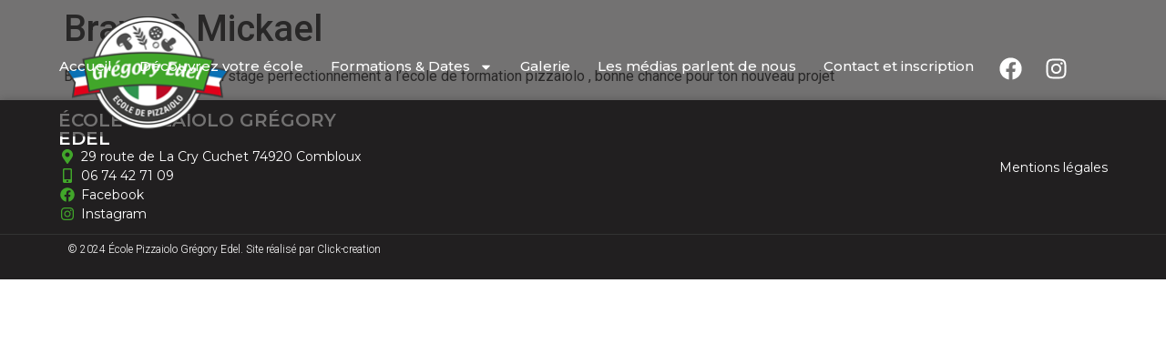

--- FILE ---
content_type: text/html; charset=UTF-8
request_url: https://www.ecole-pizzaiolo.fr/articles/bravo-a-mickael
body_size: 14765
content:
<!doctype html>
<html lang="fr-FR">
<head>
	<meta charset="UTF-8">
	<meta name="viewport" content="width=device-width, initial-scale=1">
	<link rel="profile" href="https://gmpg.org/xfn/11">
	<meta name='robots' content='index, follow, max-image-preview:large, max-snippet:-1, max-video-preview:-1' />

	<!-- This site is optimized with the Yoast SEO plugin v22.4 - https://yoast.com/wordpress/plugins/seo/ -->
	<title>Bravo à Mickael - Ecole de Pizzaïolo Grégory Edel</title>
	<link rel="canonical" href="https://www.ecole-pizzaiolo.fr/articles/bravo-a-mickael" />
	<meta property="og:locale" content="fr_FR" />
	<meta property="og:type" content="article" />
	<meta property="og:title" content="Bravo à Mickael - Ecole de Pizzaïolo Grégory Edel" />
	<meta property="og:description" content="Bravo à Mickael pour son stage perfectionnement à l&rsquo;école de formation pizzaiolo , bonne chance pour ton nouveau projet" />
	<meta property="og:url" content="https://www.ecole-pizzaiolo.fr/articles/bravo-a-mickael" />
	<meta property="og:site_name" content="Ecole de Pizzaïolo Grégory Edel" />
	<meta property="article:published_time" content="2017-09-27T18:55:28+00:00" />
	<meta property="article:modified_time" content="2017-09-28T08:58:55+00:00" />
	<meta property="og:image" content="https://www.ecole-pizzaiolo.fr/wp-content/uploads/2017/09/IMG_5327-1-e1506538967795.jpg" />
	<meta property="og:image:width" content="300" />
	<meta property="og:image:height" content="225" />
	<meta property="og:image:type" content="image/jpeg" />
	<meta name="author" content="Grégory Edel" />
	<meta name="twitter:card" content="summary_large_image" />
	<meta name="twitter:label1" content="Écrit par" />
	<meta name="twitter:data1" content="Grégory Edel" />
	<script type="application/ld+json" class="yoast-schema-graph">{"@context":"https://schema.org","@graph":[{"@type":"Article","@id":"https://www.ecole-pizzaiolo.fr/articles/bravo-a-mickael#article","isPartOf":{"@id":"https://www.ecole-pizzaiolo.fr/articles/bravo-a-mickael"},"author":{"name":"Grégory Edel","@id":"https://www.ecole-pizzaiolo.fr/#/schema/person/aabd2aa4c3c6076c50466a8159bc3e75"},"headline":"Bravo à Mickael","datePublished":"2017-09-27T18:55:28+00:00","dateModified":"2017-09-28T08:58:55+00:00","mainEntityOfPage":{"@id":"https://www.ecole-pizzaiolo.fr/articles/bravo-a-mickael"},"wordCount":19,"publisher":{"@id":"https://www.ecole-pizzaiolo.fr/#organization"},"image":{"@id":"https://www.ecole-pizzaiolo.fr/articles/bravo-a-mickael#primaryimage"},"thumbnailUrl":"https://www.ecole-pizzaiolo.fr/wp-content/uploads/2017/09/IMG_5327-1-e1506538967795.jpg","articleSection":["Actualité et Agenda"],"inLanguage":"fr-FR"},{"@type":"WebPage","@id":"https://www.ecole-pizzaiolo.fr/articles/bravo-a-mickael","url":"https://www.ecole-pizzaiolo.fr/articles/bravo-a-mickael","name":"Bravo à Mickael - Ecole de Pizzaïolo Grégory Edel","isPartOf":{"@id":"https://www.ecole-pizzaiolo.fr/#website"},"primaryImageOfPage":{"@id":"https://www.ecole-pizzaiolo.fr/articles/bravo-a-mickael#primaryimage"},"image":{"@id":"https://www.ecole-pizzaiolo.fr/articles/bravo-a-mickael#primaryimage"},"thumbnailUrl":"https://www.ecole-pizzaiolo.fr/wp-content/uploads/2017/09/IMG_5327-1-e1506538967795.jpg","datePublished":"2017-09-27T18:55:28+00:00","dateModified":"2017-09-28T08:58:55+00:00","breadcrumb":{"@id":"https://www.ecole-pizzaiolo.fr/articles/bravo-a-mickael#breadcrumb"},"inLanguage":"fr-FR","potentialAction":[{"@type":"ReadAction","target":["https://www.ecole-pizzaiolo.fr/articles/bravo-a-mickael"]}]},{"@type":"ImageObject","inLanguage":"fr-FR","@id":"https://www.ecole-pizzaiolo.fr/articles/bravo-a-mickael#primaryimage","url":"https://www.ecole-pizzaiolo.fr/wp-content/uploads/2017/09/IMG_5327-1-e1506538967795.jpg","contentUrl":"https://www.ecole-pizzaiolo.fr/wp-content/uploads/2017/09/IMG_5327-1-e1506538967795.jpg","width":300,"height":225},{"@type":"BreadcrumbList","@id":"https://www.ecole-pizzaiolo.fr/articles/bravo-a-mickael#breadcrumb","itemListElement":[{"@type":"ListItem","position":1,"name":"Accueil","item":"https://www.ecole-pizzaiolo.fr/"},{"@type":"ListItem","position":2,"name":"Bravo à Mickael"}]},{"@type":"WebSite","@id":"https://www.ecole-pizzaiolo.fr/#website","url":"https://www.ecole-pizzaiolo.fr/","name":"Ecole de Pizzaïolo Grégory Edel","description":"","publisher":{"@id":"https://www.ecole-pizzaiolo.fr/#organization"},"potentialAction":[{"@type":"SearchAction","target":{"@type":"EntryPoint","urlTemplate":"https://www.ecole-pizzaiolo.fr/?s={search_term_string}"},"query-input":"required name=search_term_string"}],"inLanguage":"fr-FR"},{"@type":"Organization","@id":"https://www.ecole-pizzaiolo.fr/#organization","name":"Ecole de Pizzaïolo Grégory Edel","url":"https://www.ecole-pizzaiolo.fr/","logo":{"@type":"ImageObject","inLanguage":"fr-FR","@id":"https://www.ecole-pizzaiolo.fr/#/schema/logo/image/","url":"https://www.ecole-pizzaiolo.fr/wp-content/uploads/2024/03/logo-ECOLE.png","contentUrl":"https://www.ecole-pizzaiolo.fr/wp-content/uploads/2024/03/logo-ECOLE.png","width":300,"height":139,"caption":"Ecole de Pizzaïolo Grégory Edel"},"image":{"@id":"https://www.ecole-pizzaiolo.fr/#/schema/logo/image/"}},{"@type":"Person","@id":"https://www.ecole-pizzaiolo.fr/#/schema/person/aabd2aa4c3c6076c50466a8159bc3e75","name":"Grégory Edel","url":"https://www.ecole-pizzaiolo.fr/author/padmin"}]}</script>
	<!-- / Yoast SEO plugin. -->


<link rel="alternate" type="application/rss+xml" title="Ecole de Pizzaïolo Grégory Edel &raquo; Flux" href="https://www.ecole-pizzaiolo.fr/feed" />
<link rel="alternate" type="application/rss+xml" title="Ecole de Pizzaïolo Grégory Edel &raquo; Flux des commentaires" href="https://www.ecole-pizzaiolo.fr/comments/feed" />
<link rel="alternate" title="oEmbed (JSON)" type="application/json+oembed" href="https://www.ecole-pizzaiolo.fr/wp-json/oembed/1.0/embed?url=https%3A%2F%2Fwww.ecole-pizzaiolo.fr%2Farticles%2Fbravo-a-mickael" />
<link rel="alternate" title="oEmbed (XML)" type="text/xml+oembed" href="https://www.ecole-pizzaiolo.fr/wp-json/oembed/1.0/embed?url=https%3A%2F%2Fwww.ecole-pizzaiolo.fr%2Farticles%2Fbravo-a-mickael&#038;format=xml" />
<style id='wp-img-auto-sizes-contain-inline-css'>
img:is([sizes=auto i],[sizes^="auto," i]){contain-intrinsic-size:3000px 1500px}
/*# sourceURL=wp-img-auto-sizes-contain-inline-css */
</style>
<link rel='stylesheet' id='validate-engine-css-css' href='https://www.ecole-pizzaiolo.fr/wp-content/plugins/wysija-newsletters/css/validationEngine.jquery.css?ver=2.18' media='all' />
<style id='wp-emoji-styles-inline-css'>

	img.wp-smiley, img.emoji {
		display: inline !important;
		border: none !important;
		box-shadow: none !important;
		height: 1em !important;
		width: 1em !important;
		margin: 0 0.07em !important;
		vertical-align: -0.1em !important;
		background: none !important;
		padding: 0 !important;
	}
/*# sourceURL=wp-emoji-styles-inline-css */
</style>
<link rel='stylesheet' id='wp-block-library-css' href='https://www.ecole-pizzaiolo.fr/wp-includes/css/dist/block-library/style.min.css?ver=6.9' media='all' />
<style id='global-styles-inline-css'>
:root{--wp--preset--aspect-ratio--square: 1;--wp--preset--aspect-ratio--4-3: 4/3;--wp--preset--aspect-ratio--3-4: 3/4;--wp--preset--aspect-ratio--3-2: 3/2;--wp--preset--aspect-ratio--2-3: 2/3;--wp--preset--aspect-ratio--16-9: 16/9;--wp--preset--aspect-ratio--9-16: 9/16;--wp--preset--color--black: #000000;--wp--preset--color--cyan-bluish-gray: #abb8c3;--wp--preset--color--white: #ffffff;--wp--preset--color--pale-pink: #f78da7;--wp--preset--color--vivid-red: #cf2e2e;--wp--preset--color--luminous-vivid-orange: #ff6900;--wp--preset--color--luminous-vivid-amber: #fcb900;--wp--preset--color--light-green-cyan: #7bdcb5;--wp--preset--color--vivid-green-cyan: #00d084;--wp--preset--color--pale-cyan-blue: #8ed1fc;--wp--preset--color--vivid-cyan-blue: #0693e3;--wp--preset--color--vivid-purple: #9b51e0;--wp--preset--gradient--vivid-cyan-blue-to-vivid-purple: linear-gradient(135deg,rgb(6,147,227) 0%,rgb(155,81,224) 100%);--wp--preset--gradient--light-green-cyan-to-vivid-green-cyan: linear-gradient(135deg,rgb(122,220,180) 0%,rgb(0,208,130) 100%);--wp--preset--gradient--luminous-vivid-amber-to-luminous-vivid-orange: linear-gradient(135deg,rgb(252,185,0) 0%,rgb(255,105,0) 100%);--wp--preset--gradient--luminous-vivid-orange-to-vivid-red: linear-gradient(135deg,rgb(255,105,0) 0%,rgb(207,46,46) 100%);--wp--preset--gradient--very-light-gray-to-cyan-bluish-gray: linear-gradient(135deg,rgb(238,238,238) 0%,rgb(169,184,195) 100%);--wp--preset--gradient--cool-to-warm-spectrum: linear-gradient(135deg,rgb(74,234,220) 0%,rgb(151,120,209) 20%,rgb(207,42,186) 40%,rgb(238,44,130) 60%,rgb(251,105,98) 80%,rgb(254,248,76) 100%);--wp--preset--gradient--blush-light-purple: linear-gradient(135deg,rgb(255,206,236) 0%,rgb(152,150,240) 100%);--wp--preset--gradient--blush-bordeaux: linear-gradient(135deg,rgb(254,205,165) 0%,rgb(254,45,45) 50%,rgb(107,0,62) 100%);--wp--preset--gradient--luminous-dusk: linear-gradient(135deg,rgb(255,203,112) 0%,rgb(199,81,192) 50%,rgb(65,88,208) 100%);--wp--preset--gradient--pale-ocean: linear-gradient(135deg,rgb(255,245,203) 0%,rgb(182,227,212) 50%,rgb(51,167,181) 100%);--wp--preset--gradient--electric-grass: linear-gradient(135deg,rgb(202,248,128) 0%,rgb(113,206,126) 100%);--wp--preset--gradient--midnight: linear-gradient(135deg,rgb(2,3,129) 0%,rgb(40,116,252) 100%);--wp--preset--font-size--small: 13px;--wp--preset--font-size--medium: 20px;--wp--preset--font-size--large: 36px;--wp--preset--font-size--x-large: 42px;--wp--preset--spacing--20: 0.44rem;--wp--preset--spacing--30: 0.67rem;--wp--preset--spacing--40: 1rem;--wp--preset--spacing--50: 1.5rem;--wp--preset--spacing--60: 2.25rem;--wp--preset--spacing--70: 3.38rem;--wp--preset--spacing--80: 5.06rem;--wp--preset--shadow--natural: 6px 6px 9px rgba(0, 0, 0, 0.2);--wp--preset--shadow--deep: 12px 12px 50px rgba(0, 0, 0, 0.4);--wp--preset--shadow--sharp: 6px 6px 0px rgba(0, 0, 0, 0.2);--wp--preset--shadow--outlined: 6px 6px 0px -3px rgb(255, 255, 255), 6px 6px rgb(0, 0, 0);--wp--preset--shadow--crisp: 6px 6px 0px rgb(0, 0, 0);}:where(.is-layout-flex){gap: 0.5em;}:where(.is-layout-grid){gap: 0.5em;}body .is-layout-flex{display: flex;}.is-layout-flex{flex-wrap: wrap;align-items: center;}.is-layout-flex > :is(*, div){margin: 0;}body .is-layout-grid{display: grid;}.is-layout-grid > :is(*, div){margin: 0;}:where(.wp-block-columns.is-layout-flex){gap: 2em;}:where(.wp-block-columns.is-layout-grid){gap: 2em;}:where(.wp-block-post-template.is-layout-flex){gap: 1.25em;}:where(.wp-block-post-template.is-layout-grid){gap: 1.25em;}.has-black-color{color: var(--wp--preset--color--black) !important;}.has-cyan-bluish-gray-color{color: var(--wp--preset--color--cyan-bluish-gray) !important;}.has-white-color{color: var(--wp--preset--color--white) !important;}.has-pale-pink-color{color: var(--wp--preset--color--pale-pink) !important;}.has-vivid-red-color{color: var(--wp--preset--color--vivid-red) !important;}.has-luminous-vivid-orange-color{color: var(--wp--preset--color--luminous-vivid-orange) !important;}.has-luminous-vivid-amber-color{color: var(--wp--preset--color--luminous-vivid-amber) !important;}.has-light-green-cyan-color{color: var(--wp--preset--color--light-green-cyan) !important;}.has-vivid-green-cyan-color{color: var(--wp--preset--color--vivid-green-cyan) !important;}.has-pale-cyan-blue-color{color: var(--wp--preset--color--pale-cyan-blue) !important;}.has-vivid-cyan-blue-color{color: var(--wp--preset--color--vivid-cyan-blue) !important;}.has-vivid-purple-color{color: var(--wp--preset--color--vivid-purple) !important;}.has-black-background-color{background-color: var(--wp--preset--color--black) !important;}.has-cyan-bluish-gray-background-color{background-color: var(--wp--preset--color--cyan-bluish-gray) !important;}.has-white-background-color{background-color: var(--wp--preset--color--white) !important;}.has-pale-pink-background-color{background-color: var(--wp--preset--color--pale-pink) !important;}.has-vivid-red-background-color{background-color: var(--wp--preset--color--vivid-red) !important;}.has-luminous-vivid-orange-background-color{background-color: var(--wp--preset--color--luminous-vivid-orange) !important;}.has-luminous-vivid-amber-background-color{background-color: var(--wp--preset--color--luminous-vivid-amber) !important;}.has-light-green-cyan-background-color{background-color: var(--wp--preset--color--light-green-cyan) !important;}.has-vivid-green-cyan-background-color{background-color: var(--wp--preset--color--vivid-green-cyan) !important;}.has-pale-cyan-blue-background-color{background-color: var(--wp--preset--color--pale-cyan-blue) !important;}.has-vivid-cyan-blue-background-color{background-color: var(--wp--preset--color--vivid-cyan-blue) !important;}.has-vivid-purple-background-color{background-color: var(--wp--preset--color--vivid-purple) !important;}.has-black-border-color{border-color: var(--wp--preset--color--black) !important;}.has-cyan-bluish-gray-border-color{border-color: var(--wp--preset--color--cyan-bluish-gray) !important;}.has-white-border-color{border-color: var(--wp--preset--color--white) !important;}.has-pale-pink-border-color{border-color: var(--wp--preset--color--pale-pink) !important;}.has-vivid-red-border-color{border-color: var(--wp--preset--color--vivid-red) !important;}.has-luminous-vivid-orange-border-color{border-color: var(--wp--preset--color--luminous-vivid-orange) !important;}.has-luminous-vivid-amber-border-color{border-color: var(--wp--preset--color--luminous-vivid-amber) !important;}.has-light-green-cyan-border-color{border-color: var(--wp--preset--color--light-green-cyan) !important;}.has-vivid-green-cyan-border-color{border-color: var(--wp--preset--color--vivid-green-cyan) !important;}.has-pale-cyan-blue-border-color{border-color: var(--wp--preset--color--pale-cyan-blue) !important;}.has-vivid-cyan-blue-border-color{border-color: var(--wp--preset--color--vivid-cyan-blue) !important;}.has-vivid-purple-border-color{border-color: var(--wp--preset--color--vivid-purple) !important;}.has-vivid-cyan-blue-to-vivid-purple-gradient-background{background: var(--wp--preset--gradient--vivid-cyan-blue-to-vivid-purple) !important;}.has-light-green-cyan-to-vivid-green-cyan-gradient-background{background: var(--wp--preset--gradient--light-green-cyan-to-vivid-green-cyan) !important;}.has-luminous-vivid-amber-to-luminous-vivid-orange-gradient-background{background: var(--wp--preset--gradient--luminous-vivid-amber-to-luminous-vivid-orange) !important;}.has-luminous-vivid-orange-to-vivid-red-gradient-background{background: var(--wp--preset--gradient--luminous-vivid-orange-to-vivid-red) !important;}.has-very-light-gray-to-cyan-bluish-gray-gradient-background{background: var(--wp--preset--gradient--very-light-gray-to-cyan-bluish-gray) !important;}.has-cool-to-warm-spectrum-gradient-background{background: var(--wp--preset--gradient--cool-to-warm-spectrum) !important;}.has-blush-light-purple-gradient-background{background: var(--wp--preset--gradient--blush-light-purple) !important;}.has-blush-bordeaux-gradient-background{background: var(--wp--preset--gradient--blush-bordeaux) !important;}.has-luminous-dusk-gradient-background{background: var(--wp--preset--gradient--luminous-dusk) !important;}.has-pale-ocean-gradient-background{background: var(--wp--preset--gradient--pale-ocean) !important;}.has-electric-grass-gradient-background{background: var(--wp--preset--gradient--electric-grass) !important;}.has-midnight-gradient-background{background: var(--wp--preset--gradient--midnight) !important;}.has-small-font-size{font-size: var(--wp--preset--font-size--small) !important;}.has-medium-font-size{font-size: var(--wp--preset--font-size--medium) !important;}.has-large-font-size{font-size: var(--wp--preset--font-size--large) !important;}.has-x-large-font-size{font-size: var(--wp--preset--font-size--x-large) !important;}
/*# sourceURL=global-styles-inline-css */
</style>

<style id='classic-theme-styles-inline-css'>
/*! This file is auto-generated */
.wp-block-button__link{color:#fff;background-color:#32373c;border-radius:9999px;box-shadow:none;text-decoration:none;padding:calc(.667em + 2px) calc(1.333em + 2px);font-size:1.125em}.wp-block-file__button{background:#32373c;color:#fff;text-decoration:none}
/*# sourceURL=/wp-includes/css/classic-themes.min.css */
</style>
<link rel='stylesheet' id='hello-elementor-css' href='https://www.ecole-pizzaiolo.fr/wp-content/themes/hello-elementor/style.min.css?ver=3.0.1' media='all' />
<link rel='stylesheet' id='hello-elementor-theme-style-css' href='https://www.ecole-pizzaiolo.fr/wp-content/themes/hello-elementor/theme.min.css?ver=3.0.1' media='all' />
<link rel='stylesheet' id='hello-elementor-header-footer-css' href='https://www.ecole-pizzaiolo.fr/wp-content/themes/hello-elementor/header-footer.min.css?ver=3.0.1' media='all' />
<link rel='stylesheet' id='elementor-frontend-css' href='https://www.ecole-pizzaiolo.fr/wp-content/plugins/elementor/assets/css/frontend-lite.min.css?ver=3.20.3' media='all' />
<link rel='stylesheet' id='elementor-post-3714-css' href='https://www.ecole-pizzaiolo.fr/wp-content/uploads/elementor/css/post-3714.css?ver=1714050924' media='all' />
<link rel='stylesheet' id='swiper-css' href='https://www.ecole-pizzaiolo.fr/wp-content/plugins/elementor/assets/lib/swiper/v8/css/swiper.min.css?ver=8.4.5' media='all' />
<link rel='stylesheet' id='elementor-pro-css' href='https://www.ecole-pizzaiolo.fr/wp-content/plugins/elementor-pro/assets/css/frontend-lite.min.css?ver=3.20.2' media='all' />
<link rel='stylesheet' id='elementor-global-css' href='https://www.ecole-pizzaiolo.fr/wp-content/uploads/elementor/css/global.css?ver=1714050924' media='all' />
<link rel='stylesheet' id='elementor-post-3785-css' href='https://www.ecole-pizzaiolo.fr/wp-content/uploads/elementor/css/post-3785.css?ver=1731669491' media='all' />
<link rel='stylesheet' id='elementor-post-4737-css' href='https://www.ecole-pizzaiolo.fr/wp-content/uploads/elementor/css/post-4737.css?ver=1768220749' media='all' />
<link rel='stylesheet' id='elementor-post-4639-css' href='https://www.ecole-pizzaiolo.fr/wp-content/uploads/elementor/css/post-4639.css?ver=1714050924' media='all' />
<link rel='stylesheet' id='google-fonts-1-css' href='https://fonts.googleapis.com/css?family=Roboto%3A100%2C100italic%2C200%2C200italic%2C300%2C300italic%2C400%2C400italic%2C500%2C500italic%2C600%2C600italic%2C700%2C700italic%2C800%2C800italic%2C900%2C900italic%7CRoboto+Slab%3A100%2C100italic%2C200%2C200italic%2C300%2C300italic%2C400%2C400italic%2C500%2C500italic%2C600%2C600italic%2C700%2C700italic%2C800%2C800italic%2C900%2C900italic%7CMontserrat%3A100%2C100italic%2C200%2C200italic%2C300%2C300italic%2C400%2C400italic%2C500%2C500italic%2C600%2C600italic%2C700%2C700italic%2C800%2C800italic%2C900%2C900italic%7CNoto+Nastaliq+Urdu%3A100%2C100italic%2C200%2C200italic%2C300%2C300italic%2C400%2C400italic%2C500%2C500italic%2C600%2C600italic%2C700%2C700italic%2C800%2C800italic%2C900%2C900italic&#038;display=swap&#038;ver=6.9' media='all' />
<link rel="preconnect" href="https://fonts.gstatic.com/" crossorigin><script src="https://www.ecole-pizzaiolo.fr/wp-includes/js/jquery/jquery.min.js?ver=3.7.1" id="jquery-core-js"></script>
<script src="https://www.ecole-pizzaiolo.fr/wp-includes/js/jquery/jquery-migrate.min.js?ver=3.4.1" id="jquery-migrate-js"></script>
<link rel="https://api.w.org/" href="https://www.ecole-pizzaiolo.fr/wp-json/" /><link rel="alternate" title="JSON" type="application/json" href="https://www.ecole-pizzaiolo.fr/wp-json/wp/v2/posts/516" /><link rel="EditURI" type="application/rsd+xml" title="RSD" href="https://www.ecole-pizzaiolo.fr/xmlrpc.php?rsd" />
<meta name="generator" content="WordPress 6.9" />
<link rel='shortlink' href='https://www.ecole-pizzaiolo.fr/?p=516' />

		<!-- GA Google Analytics @ https://m0n.co/ga -->
		<script async src="https://www.googletagmanager.com/gtag/js?id=G-BPWZVC4CPX"></script>
		<script>
			window.dataLayer = window.dataLayer || [];
			function gtag(){dataLayer.push(arguments);}
			gtag('js', new Date());
			gtag('config', 'G-BPWZVC4CPX');
		</script>

	<meta name="generator" content="Elementor 3.20.3; features: e_optimized_assets_loading, e_optimized_css_loading, e_font_icon_svg, additional_custom_breakpoints, block_editor_assets_optimize, e_image_loading_optimization; settings: css_print_method-external, google_font-enabled, font_display-swap">
<link rel="icon" href="https://www.ecole-pizzaiolo.fr/wp-content/uploads/2017/01/cropped-gregory-edel-32x32.jpg" sizes="32x32" />
<link rel="icon" href="https://www.ecole-pizzaiolo.fr/wp-content/uploads/2017/01/cropped-gregory-edel-192x192.jpg" sizes="192x192" />
<link rel="apple-touch-icon" href="https://www.ecole-pizzaiolo.fr/wp-content/uploads/2017/01/cropped-gregory-edel-180x180.jpg" />
<meta name="msapplication-TileImage" content="https://www.ecole-pizzaiolo.fr/wp-content/uploads/2017/01/cropped-gregory-edel-270x270.jpg" />
<link rel='stylesheet' id='e-animations-css' href='https://www.ecole-pizzaiolo.fr/wp-content/plugins/elementor/assets/lib/animations/animations.min.css?ver=3.20.3' media='all' />
</head>
<body data-rsssl=1 class="wp-singular post-template-default single single-post postid-516 single-format-standard wp-custom-logo wp-theme-hello-elementor elementor-default elementor-kit-3714">


<a class="skip-link screen-reader-text" href="#content">Aller au contenu</a>

		<div data-elementor-type="header" data-elementor-id="3785" class="elementor elementor-3785 elementor-location-header" data-elementor-post-type="elementor_library">
			<div class="elementor-element elementor-element-abb5472 e-con-full e-flex e-con e-parent" data-id="abb5472" data-element_type="container" data-settings="{&quot;background_background&quot;:&quot;classic&quot;,&quot;position&quot;:&quot;fixed&quot;,&quot;background_motion_fx_motion_fx_scrolling&quot;:&quot;yes&quot;,&quot;background_motion_fx_opacity_effect&quot;:&quot;yes&quot;,&quot;background_motion_fx_opacity_range&quot;:{&quot;unit&quot;:&quot;%&quot;,&quot;size&quot;:&quot;&quot;,&quot;sizes&quot;:{&quot;start&quot;:0,&quot;end&quot;:8}},&quot;background_motion_fx_range&quot;:&quot;page&quot;,&quot;background_motion_fx_opacity_direction&quot;:&quot;out-in&quot;,&quot;background_motion_fx_opacity_level&quot;:{&quot;unit&quot;:&quot;px&quot;,&quot;size&quot;:10,&quot;sizes&quot;:[]},&quot;background_motion_fx_devices&quot;:[&quot;desktop&quot;,&quot;tablet&quot;,&quot;mobile&quot;]}" data-core-v316-plus="true">
		<div class="elementor-element elementor-element-989320b e-con-full e-flex e-con e-child" data-id="989320b" data-element_type="container" data-settings="{&quot;position&quot;:&quot;fixed&quot;}">
				<div class="elementor-element elementor-element-7919236 elementor-widget elementor-widget-image" data-id="7919236" data-element_type="widget" data-widget_type="image.default">
				<div class="elementor-widget-container">
			<style>/*! elementor - v3.20.0 - 26-03-2024 */
.elementor-widget-image{text-align:center}.elementor-widget-image a{display:inline-block}.elementor-widget-image a img[src$=".svg"]{width:48px}.elementor-widget-image img{vertical-align:middle;display:inline-block}</style>											<a href="https://www.ecole-pizzaiolo.fr/">
							<img width="181" height="125" src="https://www.ecole-pizzaiolo.fr/wp-content/uploads/2024/03/logo-ecole-de-pizzaiolo-Gregory-Edel-1.png" class="attachment-full size-full wp-image-3792" alt="" />								</a>
													</div>
				</div>
				</div>
		<div class="elementor-element elementor-element-ed8cdbf e-con-full e-flex e-con e-child" data-id="ed8cdbf" data-element_type="container">
		<div class="elementor-element elementor-element-20d2eb1 e-con-full e-flex e-con e-child" data-id="20d2eb1" data-element_type="container">
				<div class="elementor-element elementor-element-151224c elementor-nav-menu__align-end elementor-nav-menu--dropdown-tablet elementor-nav-menu__text-align-aside elementor-nav-menu--toggle elementor-nav-menu--burger elementor-widget elementor-widget-nav-menu" data-id="151224c" data-element_type="widget" data-settings="{&quot;layout&quot;:&quot;horizontal&quot;,&quot;submenu_icon&quot;:{&quot;value&quot;:&quot;&lt;svg class=\&quot;e-font-icon-svg e-fas-caret-down\&quot; viewBox=\&quot;0 0 320 512\&quot; xmlns=\&quot;http:\/\/www.w3.org\/2000\/svg\&quot;&gt;&lt;path d=\&quot;M31.3 192h257.3c17.8 0 26.7 21.5 14.1 34.1L174.1 354.8c-7.8 7.8-20.5 7.8-28.3 0L17.2 226.1C4.6 213.5 13.5 192 31.3 192z\&quot;&gt;&lt;\/path&gt;&lt;\/svg&gt;&quot;,&quot;library&quot;:&quot;fa-solid&quot;},&quot;toggle&quot;:&quot;burger&quot;}" data-widget_type="nav-menu.default">
				<div class="elementor-widget-container">
			<link rel="stylesheet" href="https://www.ecole-pizzaiolo.fr/wp-content/plugins/elementor-pro/assets/css/widget-nav-menu.min.css">			<nav class="elementor-nav-menu--main elementor-nav-menu__container elementor-nav-menu--layout-horizontal e--pointer-background e--animation-sweep-up">
				<ul id="menu-1-151224c" class="elementor-nav-menu"><li class="menu-item menu-item-type-post_type menu-item-object-page menu-item-home menu-item-3769"><a href="https://www.ecole-pizzaiolo.fr/" class="elementor-item">Accueil</a></li>
<li class="menu-item menu-item-type-post_type menu-item-object-page menu-item-3784"><a href="https://www.ecole-pizzaiolo.fr/ecole-pizza" class="elementor-item">Découvrez votre école</a></li>
<li class="menu-item menu-item-type-custom menu-item-object-custom menu-item-has-children menu-item-4727"><a href="#" class="elementor-item elementor-item-anchor">Formations &#038; Dates</a>
<ul class="sub-menu elementor-nav-menu--dropdown">
	<li class="menu-item menu-item-type-post_type menu-item-object-page menu-item-4425"><a href="https://www.ecole-pizzaiolo.fr/cours-pizza-formation-pizzaiolo-1" class="elementor-sub-item">Masterclass pizzaiolo Pro</a></li>
	<li class="menu-item menu-item-type-post_type menu-item-object-page menu-item-4488"><a href="https://www.ecole-pizzaiolo.fr/formation-pizzaiolo-complete-niveau-1-et-2" class="elementor-sub-item">Formation empattements direts et indirects poolish, Biga</a></li>
	<li class="menu-item menu-item-type-post_type menu-item-object-page menu-item-4565"><a href="https://www.ecole-pizzaiolo.fr/mise-en-situation-pizzaiolo" class="elementor-sub-item">Mise en situation Pizzaiolo dans une de nos pizzerias</a></li>
	<li class="menu-item menu-item-type-post_type menu-item-object-page menu-item-4595"><a href="https://www.ecole-pizzaiolo.fr/pizza-napolitaine-agree-par-lavpn" class="elementor-sub-item">Pizza napolitaine agrée par l’AVPN</a></li>
	<li class="alademande menu-item menu-item-type-custom menu-item-object-custom menu-item-4646"><a href="#" class="elementor-sub-item elementor-item-anchor">À la demande, consulting en entreprise , atelier pizza pour particuliers , Team Building</a></li>
</ul>
</li>
<li class="menu-item menu-item-type-post_type menu-item-object-page menu-item-3781"><a href="https://www.ecole-pizzaiolo.fr/galerie" class="elementor-item">Galerie</a></li>
<li class="menu-item menu-item-type-post_type menu-item-object-page menu-item-3782"><a href="https://www.ecole-pizzaiolo.fr/les-medias-parlent-de-nous" class="elementor-item">Les médias parlent de nous</a></li>
<li class="menu-item menu-item-type-post_type menu-item-object-page menu-item-3780"><a href="https://www.ecole-pizzaiolo.fr/contact-et-inscription" class="elementor-item">Contact et inscription</a></li>
</ul>			</nav>
					<div class="elementor-menu-toggle" role="button" tabindex="0" aria-label="Permuter le menu" aria-expanded="false">
			<svg aria-hidden="true" role="presentation" class="elementor-menu-toggle__icon--open e-font-icon-svg e-eicon-menu-bar" viewBox="0 0 1000 1000" xmlns="http://www.w3.org/2000/svg"><path d="M104 333H896C929 333 958 304 958 271S929 208 896 208H104C71 208 42 237 42 271S71 333 104 333ZM104 583H896C929 583 958 554 958 521S929 458 896 458H104C71 458 42 487 42 521S71 583 104 583ZM104 833H896C929 833 958 804 958 771S929 708 896 708H104C71 708 42 737 42 771S71 833 104 833Z"></path></svg><svg aria-hidden="true" role="presentation" class="elementor-menu-toggle__icon--close e-font-icon-svg e-eicon-close" viewBox="0 0 1000 1000" xmlns="http://www.w3.org/2000/svg"><path d="M742 167L500 408 258 167C246 154 233 150 217 150 196 150 179 158 167 167 154 179 150 196 150 212 150 229 154 242 171 254L408 500 167 742C138 771 138 800 167 829 196 858 225 858 254 829L496 587 738 829C750 842 767 846 783 846 800 846 817 842 829 829 842 817 846 804 846 783 846 767 842 750 829 737L588 500 833 258C863 229 863 200 833 171 804 137 775 137 742 167Z"></path></svg>			<span class="elementor-screen-only">Menu</span>
		</div>
					<nav class="elementor-nav-menu--dropdown elementor-nav-menu__container" aria-hidden="true">
				<ul id="menu-2-151224c" class="elementor-nav-menu"><li class="menu-item menu-item-type-post_type menu-item-object-page menu-item-home menu-item-3769"><a href="https://www.ecole-pizzaiolo.fr/" class="elementor-item" tabindex="-1">Accueil</a></li>
<li class="menu-item menu-item-type-post_type menu-item-object-page menu-item-3784"><a href="https://www.ecole-pizzaiolo.fr/ecole-pizza" class="elementor-item" tabindex="-1">Découvrez votre école</a></li>
<li class="menu-item menu-item-type-custom menu-item-object-custom menu-item-has-children menu-item-4727"><a href="#" class="elementor-item elementor-item-anchor" tabindex="-1">Formations &#038; Dates</a>
<ul class="sub-menu elementor-nav-menu--dropdown">
	<li class="menu-item menu-item-type-post_type menu-item-object-page menu-item-4425"><a href="https://www.ecole-pizzaiolo.fr/cours-pizza-formation-pizzaiolo-1" class="elementor-sub-item" tabindex="-1">Masterclass pizzaiolo Pro</a></li>
	<li class="menu-item menu-item-type-post_type menu-item-object-page menu-item-4488"><a href="https://www.ecole-pizzaiolo.fr/formation-pizzaiolo-complete-niveau-1-et-2" class="elementor-sub-item" tabindex="-1">Formation empattements direts et indirects poolish, Biga</a></li>
	<li class="menu-item menu-item-type-post_type menu-item-object-page menu-item-4565"><a href="https://www.ecole-pizzaiolo.fr/mise-en-situation-pizzaiolo" class="elementor-sub-item" tabindex="-1">Mise en situation Pizzaiolo dans une de nos pizzerias</a></li>
	<li class="menu-item menu-item-type-post_type menu-item-object-page menu-item-4595"><a href="https://www.ecole-pizzaiolo.fr/pizza-napolitaine-agree-par-lavpn" class="elementor-sub-item" tabindex="-1">Pizza napolitaine agrée par l’AVPN</a></li>
	<li class="alademande menu-item menu-item-type-custom menu-item-object-custom menu-item-4646"><a href="#" class="elementor-sub-item elementor-item-anchor" tabindex="-1">À la demande, consulting en entreprise , atelier pizza pour particuliers , Team Building</a></li>
</ul>
</li>
<li class="menu-item menu-item-type-post_type menu-item-object-page menu-item-3781"><a href="https://www.ecole-pizzaiolo.fr/galerie" class="elementor-item" tabindex="-1">Galerie</a></li>
<li class="menu-item menu-item-type-post_type menu-item-object-page menu-item-3782"><a href="https://www.ecole-pizzaiolo.fr/les-medias-parlent-de-nous" class="elementor-item" tabindex="-1">Les médias parlent de nous</a></li>
<li class="menu-item menu-item-type-post_type menu-item-object-page menu-item-3780"><a href="https://www.ecole-pizzaiolo.fr/contact-et-inscription" class="elementor-item" tabindex="-1">Contact et inscription</a></li>
</ul>			</nav>
				</div>
				</div>
				<div class="elementor-element elementor-element-90e768e elementor-shape-rounded elementor-grid-0 e-grid-align-center elementor-widget elementor-widget-social-icons" data-id="90e768e" data-element_type="widget" data-widget_type="social-icons.default">
				<div class="elementor-widget-container">
			<style>/*! elementor - v3.20.0 - 26-03-2024 */
.elementor-widget-social-icons.elementor-grid-0 .elementor-widget-container,.elementor-widget-social-icons.elementor-grid-mobile-0 .elementor-widget-container,.elementor-widget-social-icons.elementor-grid-tablet-0 .elementor-widget-container{line-height:1;font-size:0}.elementor-widget-social-icons:not(.elementor-grid-0):not(.elementor-grid-tablet-0):not(.elementor-grid-mobile-0) .elementor-grid{display:inline-grid}.elementor-widget-social-icons .elementor-grid{grid-column-gap:var(--grid-column-gap,5px);grid-row-gap:var(--grid-row-gap,5px);grid-template-columns:var(--grid-template-columns);justify-content:var(--justify-content,center);justify-items:var(--justify-content,center)}.elementor-icon.elementor-social-icon{font-size:var(--icon-size,25px);line-height:var(--icon-size,25px);width:calc(var(--icon-size, 25px) + 2 * var(--icon-padding, .5em));height:calc(var(--icon-size, 25px) + 2 * var(--icon-padding, .5em))}.elementor-social-icon{--e-social-icon-icon-color:#fff;display:inline-flex;background-color:#69727d;align-items:center;justify-content:center;text-align:center;cursor:pointer}.elementor-social-icon i{color:var(--e-social-icon-icon-color)}.elementor-social-icon svg{fill:var(--e-social-icon-icon-color)}.elementor-social-icon:last-child{margin:0}.elementor-social-icon:hover{opacity:.9;color:#fff}.elementor-social-icon-android{background-color:#a4c639}.elementor-social-icon-apple{background-color:#999}.elementor-social-icon-behance{background-color:#1769ff}.elementor-social-icon-bitbucket{background-color:#205081}.elementor-social-icon-codepen{background-color:#000}.elementor-social-icon-delicious{background-color:#39f}.elementor-social-icon-deviantart{background-color:#05cc47}.elementor-social-icon-digg{background-color:#005be2}.elementor-social-icon-dribbble{background-color:#ea4c89}.elementor-social-icon-elementor{background-color:#d30c5c}.elementor-social-icon-envelope{background-color:#ea4335}.elementor-social-icon-facebook,.elementor-social-icon-facebook-f{background-color:#3b5998}.elementor-social-icon-flickr{background-color:#0063dc}.elementor-social-icon-foursquare{background-color:#2d5be3}.elementor-social-icon-free-code-camp,.elementor-social-icon-freecodecamp{background-color:#006400}.elementor-social-icon-github{background-color:#333}.elementor-social-icon-gitlab{background-color:#e24329}.elementor-social-icon-globe{background-color:#69727d}.elementor-social-icon-google-plus,.elementor-social-icon-google-plus-g{background-color:#dd4b39}.elementor-social-icon-houzz{background-color:#7ac142}.elementor-social-icon-instagram{background-color:#262626}.elementor-social-icon-jsfiddle{background-color:#487aa2}.elementor-social-icon-link{background-color:#818a91}.elementor-social-icon-linkedin,.elementor-social-icon-linkedin-in{background-color:#0077b5}.elementor-social-icon-medium{background-color:#00ab6b}.elementor-social-icon-meetup{background-color:#ec1c40}.elementor-social-icon-mixcloud{background-color:#273a4b}.elementor-social-icon-odnoklassniki{background-color:#f4731c}.elementor-social-icon-pinterest{background-color:#bd081c}.elementor-social-icon-product-hunt{background-color:#da552f}.elementor-social-icon-reddit{background-color:#ff4500}.elementor-social-icon-rss{background-color:#f26522}.elementor-social-icon-shopping-cart{background-color:#4caf50}.elementor-social-icon-skype{background-color:#00aff0}.elementor-social-icon-slideshare{background-color:#0077b5}.elementor-social-icon-snapchat{background-color:#fffc00}.elementor-social-icon-soundcloud{background-color:#f80}.elementor-social-icon-spotify{background-color:#2ebd59}.elementor-social-icon-stack-overflow{background-color:#fe7a15}.elementor-social-icon-steam{background-color:#00adee}.elementor-social-icon-stumbleupon{background-color:#eb4924}.elementor-social-icon-telegram{background-color:#2ca5e0}.elementor-social-icon-threads{background-color:#000}.elementor-social-icon-thumb-tack{background-color:#1aa1d8}.elementor-social-icon-tripadvisor{background-color:#589442}.elementor-social-icon-tumblr{background-color:#35465c}.elementor-social-icon-twitch{background-color:#6441a5}.elementor-social-icon-twitter{background-color:#1da1f2}.elementor-social-icon-viber{background-color:#665cac}.elementor-social-icon-vimeo{background-color:#1ab7ea}.elementor-social-icon-vk{background-color:#45668e}.elementor-social-icon-weibo{background-color:#dd2430}.elementor-social-icon-weixin{background-color:#31a918}.elementor-social-icon-whatsapp{background-color:#25d366}.elementor-social-icon-wordpress{background-color:#21759b}.elementor-social-icon-x-twitter{background-color:#000}.elementor-social-icon-xing{background-color:#026466}.elementor-social-icon-yelp{background-color:#af0606}.elementor-social-icon-youtube{background-color:#cd201f}.elementor-social-icon-500px{background-color:#0099e5}.elementor-shape-rounded .elementor-icon.elementor-social-icon{border-radius:10%}.elementor-shape-circle .elementor-icon.elementor-social-icon{border-radius:50%}</style>		<div class="elementor-social-icons-wrapper elementor-grid">
							<span class="elementor-grid-item">
					<a class="elementor-icon elementor-social-icon elementor-social-icon-facebook elementor-repeater-item-eef8693" href="https://www.facebook.com/p/Ecole-Pizzaiolo-Passion-pizza-champion-de-france-100063983922675/?locale=fr_FR" target="_blank">
						<span class="elementor-screen-only">Facebook</span>
						<svg class="e-font-icon-svg e-fab-facebook" viewBox="0 0 512 512" xmlns="http://www.w3.org/2000/svg"><path d="M504 256C504 119 393 8 256 8S8 119 8 256c0 123.78 90.69 226.38 209.25 245V327.69h-63V256h63v-54.64c0-62.15 37-96.48 93.67-96.48 27.14 0 55.52 4.84 55.52 4.84v61h-31.28c-30.8 0-40.41 19.12-40.41 38.73V256h68.78l-11 71.69h-57.78V501C413.31 482.38 504 379.78 504 256z"></path></svg>					</a>
				</span>
							<span class="elementor-grid-item">
					<a class="elementor-icon elementor-social-icon elementor-social-icon-instagram elementor-repeater-item-8ae25e8" href="https://www.instagram.com/ecole_formation_pizzaiolo/" target="_blank">
						<span class="elementor-screen-only">Instagram</span>
						<svg class="e-font-icon-svg e-fab-instagram" viewBox="0 0 448 512" xmlns="http://www.w3.org/2000/svg"><path d="M224.1 141c-63.6 0-114.9 51.3-114.9 114.9s51.3 114.9 114.9 114.9S339 319.5 339 255.9 287.7 141 224.1 141zm0 189.6c-41.1 0-74.7-33.5-74.7-74.7s33.5-74.7 74.7-74.7 74.7 33.5 74.7 74.7-33.6 74.7-74.7 74.7zm146.4-194.3c0 14.9-12 26.8-26.8 26.8-14.9 0-26.8-12-26.8-26.8s12-26.8 26.8-26.8 26.8 12 26.8 26.8zm76.1 27.2c-1.7-35.9-9.9-67.7-36.2-93.9-26.2-26.2-58-34.4-93.9-36.2-37-2.1-147.9-2.1-184.9 0-35.8 1.7-67.6 9.9-93.9 36.1s-34.4 58-36.2 93.9c-2.1 37-2.1 147.9 0 184.9 1.7 35.9 9.9 67.7 36.2 93.9s58 34.4 93.9 36.2c37 2.1 147.9 2.1 184.9 0 35.9-1.7 67.7-9.9 93.9-36.2 26.2-26.2 34.4-58 36.2-93.9 2.1-37 2.1-147.8 0-184.8zM398.8 388c-7.8 19.6-22.9 34.7-42.6 42.6-29.5 11.7-99.5 9-132.1 9s-102.7 2.6-132.1-9c-19.6-7.8-34.7-22.9-42.6-42.6-11.7-29.5-9-99.5-9-132.1s-2.6-102.7 9-132.1c7.8-19.6 22.9-34.7 42.6-42.6 29.5-11.7 99.5-9 132.1-9s102.7-2.6 132.1 9c19.6 7.8 34.7 22.9 42.6 42.6 11.7 29.5 9 99.5 9 132.1s2.7 102.7-9 132.1z"></path></svg>					</a>
				</span>
					</div>
				</div>
				</div>
				</div>
				</div>
				</div>
				</div>
		
<main id="content" class="site-main post-516 post type-post status-publish format-standard has-post-thumbnail hentry category-articles">

			<header class="page-header">
			<h1 class="entry-title">Bravo à Mickael</h1>		</header>
	
	<div class="page-content">
		<p>Bravo à Mickael pour son stage perfectionnement à l&rsquo;école de formation pizzaiolo , bonne chance pour ton nouveau projet</p>
		<div class="post-tags">
					</div>
			</div>

	
</main>

			<div data-elementor-type="footer" data-elementor-id="4737" class="elementor elementor-4737 elementor-location-footer" data-elementor-post-type="elementor_library">
			<div class="elementor-element elementor-element-264eff10 e-flex e-con-boxed e-con e-parent" data-id="264eff10" data-element_type="container" data-settings="{&quot;background_background&quot;:&quot;classic&quot;}" data-core-v316-plus="true">
					<div class="e-con-inner">
		<div class="elementor-element elementor-element-5014b742 e-con-full e-flex e-con e-child" data-id="5014b742" data-element_type="container">
				<div class="elementor-element elementor-element-6b11f30c elementor-widget elementor-widget-heading" data-id="6b11f30c" data-element_type="widget" data-widget_type="heading.default">
				<div class="elementor-widget-container">
			<style>/*! elementor - v3.20.0 - 26-03-2024 */
.elementor-heading-title{padding:0;margin:0;line-height:1}.elementor-widget-heading .elementor-heading-title[class*=elementor-size-]>a{color:inherit;font-size:inherit;line-height:inherit}.elementor-widget-heading .elementor-heading-title.elementor-size-small{font-size:15px}.elementor-widget-heading .elementor-heading-title.elementor-size-medium{font-size:19px}.elementor-widget-heading .elementor-heading-title.elementor-size-large{font-size:29px}.elementor-widget-heading .elementor-heading-title.elementor-size-xl{font-size:39px}.elementor-widget-heading .elementor-heading-title.elementor-size-xxl{font-size:59px}</style><h2 class="elementor-heading-title elementor-size-default">école Pizzaiolo Grégory Edel</h2>		</div>
				</div>
				<div class="elementor-element elementor-element-5ee5c173 elementor-icon-list--layout-traditional elementor-list-item-link-full_width elementor-widget elementor-widget-icon-list" data-id="5ee5c173" data-element_type="widget" data-widget_type="icon-list.default">
				<div class="elementor-widget-container">
			<link rel="stylesheet" href="https://www.ecole-pizzaiolo.fr/wp-content/plugins/elementor/assets/css/widget-icon-list.min.css">		<ul class="elementor-icon-list-items">
							<li class="elementor-icon-list-item">
											<span class="elementor-icon-list-icon">
							<svg aria-hidden="true" class="e-font-icon-svg e-fas-map-marker-alt" viewBox="0 0 384 512" xmlns="http://www.w3.org/2000/svg"><path d="M172.268 501.67C26.97 291.031 0 269.413 0 192 0 85.961 85.961 0 192 0s192 85.961 192 192c0 77.413-26.97 99.031-172.268 309.67-9.535 13.774-29.93 13.773-39.464 0zM192 272c44.183 0 80-35.817 80-80s-35.817-80-80-80-80 35.817-80 80 35.817 80 80 80z"></path></svg>						</span>
										<span class="elementor-icon-list-text">29 route de La Cry Cuchet 74920 Combloux</span>
									</li>
								<li class="elementor-icon-list-item">
											<a href="tel:+33674427109">

												<span class="elementor-icon-list-icon">
							<svg aria-hidden="true" class="e-font-icon-svg e-fas-mobile-alt" viewBox="0 0 320 512" xmlns="http://www.w3.org/2000/svg"><path d="M272 0H48C21.5 0 0 21.5 0 48v416c0 26.5 21.5 48 48 48h224c26.5 0 48-21.5 48-48V48c0-26.5-21.5-48-48-48zM160 480c-17.7 0-32-14.3-32-32s14.3-32 32-32 32 14.3 32 32-14.3 32-32 32zm112-108c0 6.6-5.4 12-12 12H60c-6.6 0-12-5.4-12-12V60c0-6.6 5.4-12 12-12h200c6.6 0 12 5.4 12 12v312z"></path></svg>						</span>
										<span class="elementor-icon-list-text">06 74 42 71 09</span>
											</a>
									</li>
								<li class="elementor-icon-list-item">
											<a href="https://www.facebook.com/p/Ecole-Pizzaiolo-Passion-pizza-champion-de-france-100063983922675/?locale=fr_FR" target="_blank">

												<span class="elementor-icon-list-icon">
							<svg aria-hidden="true" class="e-font-icon-svg e-fab-facebook" viewBox="0 0 512 512" xmlns="http://www.w3.org/2000/svg"><path d="M504 256C504 119 393 8 256 8S8 119 8 256c0 123.78 90.69 226.38 209.25 245V327.69h-63V256h63v-54.64c0-62.15 37-96.48 93.67-96.48 27.14 0 55.52 4.84 55.52 4.84v61h-31.28c-30.8 0-40.41 19.12-40.41 38.73V256h68.78l-11 71.69h-57.78V501C413.31 482.38 504 379.78 504 256z"></path></svg>						</span>
										<span class="elementor-icon-list-text">Facebook</span>
											</a>
									</li>
								<li class="elementor-icon-list-item">
											<a href="https://www.instagram.com/ecole_formation_pizzaiolo/" target="_blank">

												<span class="elementor-icon-list-icon">
							<svg aria-hidden="true" class="e-font-icon-svg e-fab-instagram" viewBox="0 0 448 512" xmlns="http://www.w3.org/2000/svg"><path d="M224.1 141c-63.6 0-114.9 51.3-114.9 114.9s51.3 114.9 114.9 114.9S339 319.5 339 255.9 287.7 141 224.1 141zm0 189.6c-41.1 0-74.7-33.5-74.7-74.7s33.5-74.7 74.7-74.7 74.7 33.5 74.7 74.7-33.6 74.7-74.7 74.7zm146.4-194.3c0 14.9-12 26.8-26.8 26.8-14.9 0-26.8-12-26.8-26.8s12-26.8 26.8-26.8 26.8 12 26.8 26.8zm76.1 27.2c-1.7-35.9-9.9-67.7-36.2-93.9-26.2-26.2-58-34.4-93.9-36.2-37-2.1-147.9-2.1-184.9 0-35.8 1.7-67.6 9.9-93.9 36.1s-34.4 58-36.2 93.9c-2.1 37-2.1 147.9 0 184.9 1.7 35.9 9.9 67.7 36.2 93.9s58 34.4 93.9 36.2c37 2.1 147.9 2.1 184.9 0 35.9-1.7 67.7-9.9 93.9-36.2 26.2-26.2 34.4-58 36.2-93.9 2.1-37 2.1-147.8 0-184.8zM398.8 388c-7.8 19.6-22.9 34.7-42.6 42.6-29.5 11.7-99.5 9-132.1 9s-102.7 2.6-132.1-9c-19.6-7.8-34.7-22.9-42.6-42.6-11.7-29.5-9-99.5-9-132.1s-2.6-102.7 9-132.1c7.8-19.6 22.9-34.7 42.6-42.6 29.5-11.7 99.5-9 132.1-9s102.7-2.6 132.1 9c19.6 7.8 34.7 22.9 42.6 42.6 11.7 29.5 9 99.5 9 132.1s2.7 102.7-9 132.1z"></path></svg>						</span>
										<span class="elementor-icon-list-text">Instagram</span>
											</a>
									</li>
						</ul>
				</div>
				</div>
		<div class="elementor-element elementor-element-6974494a e-con-full elementor-hidden-mobile elementor-hidden-desktop elementor-hidden-tablet e-flex e-con e-child" data-id="6974494a" data-element_type="container">
				<div class="elementor-element elementor-element-1a507b80 elementor-nav-menu__align-end elementor-nav-menu--dropdown-none elementor-widget-tablet__width-initial elementor-widget elementor-widget-nav-menu" data-id="1a507b80" data-element_type="widget" data-settings="{&quot;layout&quot;:&quot;horizontal&quot;,&quot;submenu_icon&quot;:{&quot;value&quot;:&quot;&lt;svg class=\&quot;e-font-icon-svg e-fas-caret-down\&quot; viewBox=\&quot;0 0 320 512\&quot; xmlns=\&quot;http:\/\/www.w3.org\/2000\/svg\&quot;&gt;&lt;path d=\&quot;M31.3 192h257.3c17.8 0 26.7 21.5 14.1 34.1L174.1 354.8c-7.8 7.8-20.5 7.8-28.3 0L17.2 226.1C4.6 213.5 13.5 192 31.3 192z\&quot;&gt;&lt;\/path&gt;&lt;\/svg&gt;&quot;,&quot;library&quot;:&quot;fa-solid&quot;}}" data-widget_type="nav-menu.default">
				<div class="elementor-widget-container">
						<nav class="elementor-nav-menu--main elementor-nav-menu__container elementor-nav-menu--layout-horizontal e--pointer-none">
				<ul id="menu-1-1a507b80" class="elementor-nav-menu"><li class="menu-item menu-item-type-post_type menu-item-object-page menu-item-home menu-item-3769"><a href="https://www.ecole-pizzaiolo.fr/" class="elementor-item">Accueil</a></li>
<li class="menu-item menu-item-type-post_type menu-item-object-page menu-item-3784"><a href="https://www.ecole-pizzaiolo.fr/ecole-pizza" class="elementor-item">Découvrez votre école</a></li>
<li class="menu-item menu-item-type-custom menu-item-object-custom menu-item-has-children menu-item-4727"><a href="#" class="elementor-item elementor-item-anchor">Formations &#038; Dates</a>
<ul class="sub-menu elementor-nav-menu--dropdown">
	<li class="menu-item menu-item-type-post_type menu-item-object-page menu-item-4425"><a href="https://www.ecole-pizzaiolo.fr/cours-pizza-formation-pizzaiolo-1" class="elementor-sub-item">Masterclass pizzaiolo Pro</a></li>
	<li class="menu-item menu-item-type-post_type menu-item-object-page menu-item-4488"><a href="https://www.ecole-pizzaiolo.fr/formation-pizzaiolo-complete-niveau-1-et-2" class="elementor-sub-item">Formation empattements direts et indirects poolish, Biga</a></li>
	<li class="menu-item menu-item-type-post_type menu-item-object-page menu-item-4565"><a href="https://www.ecole-pizzaiolo.fr/mise-en-situation-pizzaiolo" class="elementor-sub-item">Mise en situation Pizzaiolo dans une de nos pizzerias</a></li>
	<li class="menu-item menu-item-type-post_type menu-item-object-page menu-item-4595"><a href="https://www.ecole-pizzaiolo.fr/pizza-napolitaine-agree-par-lavpn" class="elementor-sub-item">Pizza napolitaine agrée par l’AVPN</a></li>
	<li class="alademande menu-item menu-item-type-custom menu-item-object-custom menu-item-4646"><a href="#" class="elementor-sub-item elementor-item-anchor">À la demande, consulting en entreprise , atelier pizza pour particuliers , Team Building</a></li>
</ul>
</li>
<li class="menu-item menu-item-type-post_type menu-item-object-page menu-item-3781"><a href="https://www.ecole-pizzaiolo.fr/galerie" class="elementor-item">Galerie</a></li>
<li class="menu-item menu-item-type-post_type menu-item-object-page menu-item-3782"><a href="https://www.ecole-pizzaiolo.fr/les-medias-parlent-de-nous" class="elementor-item">Les médias parlent de nous</a></li>
<li class="menu-item menu-item-type-post_type menu-item-object-page menu-item-3780"><a href="https://www.ecole-pizzaiolo.fr/contact-et-inscription" class="elementor-item">Contact et inscription</a></li>
</ul>			</nav>
						<nav class="elementor-nav-menu--dropdown elementor-nav-menu__container" aria-hidden="true">
				<ul id="menu-2-1a507b80" class="elementor-nav-menu"><li class="menu-item menu-item-type-post_type menu-item-object-page menu-item-home menu-item-3769"><a href="https://www.ecole-pizzaiolo.fr/" class="elementor-item" tabindex="-1">Accueil</a></li>
<li class="menu-item menu-item-type-post_type menu-item-object-page menu-item-3784"><a href="https://www.ecole-pizzaiolo.fr/ecole-pizza" class="elementor-item" tabindex="-1">Découvrez votre école</a></li>
<li class="menu-item menu-item-type-custom menu-item-object-custom menu-item-has-children menu-item-4727"><a href="#" class="elementor-item elementor-item-anchor" tabindex="-1">Formations &#038; Dates</a>
<ul class="sub-menu elementor-nav-menu--dropdown">
	<li class="menu-item menu-item-type-post_type menu-item-object-page menu-item-4425"><a href="https://www.ecole-pizzaiolo.fr/cours-pizza-formation-pizzaiolo-1" class="elementor-sub-item" tabindex="-1">Masterclass pizzaiolo Pro</a></li>
	<li class="menu-item menu-item-type-post_type menu-item-object-page menu-item-4488"><a href="https://www.ecole-pizzaiolo.fr/formation-pizzaiolo-complete-niveau-1-et-2" class="elementor-sub-item" tabindex="-1">Formation empattements direts et indirects poolish, Biga</a></li>
	<li class="menu-item menu-item-type-post_type menu-item-object-page menu-item-4565"><a href="https://www.ecole-pizzaiolo.fr/mise-en-situation-pizzaiolo" class="elementor-sub-item" tabindex="-1">Mise en situation Pizzaiolo dans une de nos pizzerias</a></li>
	<li class="menu-item menu-item-type-post_type menu-item-object-page menu-item-4595"><a href="https://www.ecole-pizzaiolo.fr/pizza-napolitaine-agree-par-lavpn" class="elementor-sub-item" tabindex="-1">Pizza napolitaine agrée par l’AVPN</a></li>
	<li class="alademande menu-item menu-item-type-custom menu-item-object-custom menu-item-4646"><a href="#" class="elementor-sub-item elementor-item-anchor" tabindex="-1">À la demande, consulting en entreprise , atelier pizza pour particuliers , Team Building</a></li>
</ul>
</li>
<li class="menu-item menu-item-type-post_type menu-item-object-page menu-item-3781"><a href="https://www.ecole-pizzaiolo.fr/galerie" class="elementor-item" tabindex="-1">Galerie</a></li>
<li class="menu-item menu-item-type-post_type menu-item-object-page menu-item-3782"><a href="https://www.ecole-pizzaiolo.fr/les-medias-parlent-de-nous" class="elementor-item" tabindex="-1">Les médias parlent de nous</a></li>
<li class="menu-item menu-item-type-post_type menu-item-object-page menu-item-3780"><a href="https://www.ecole-pizzaiolo.fr/contact-et-inscription" class="elementor-item" tabindex="-1">Contact et inscription</a></li>
</ul>			</nav>
				</div>
				</div>
				</div>
				</div>
		<div class="elementor-element elementor-element-19fc765a e-con-full elementor-hidden-mobile elementor-hidden-tablet e-flex e-con e-child" data-id="19fc765a" data-element_type="container">
				<div class="elementor-element elementor-element-fa6bd10 elementor-widget elementor-widget-heading" data-id="fa6bd10" data-element_type="widget" data-widget_type="heading.default">
				<div class="elementor-widget-container">
			<h2 class="elementor-heading-title elementor-size-default"><a href="https://www.ecole-pizzaiolo.fr/mentions-legales-2">Mentions légales</a></h2>		</div>
				</div>
				</div>
					</div>
				</div>
		<footer class="elementor-element elementor-element-43c3aae5 e-flex e-con-boxed e-con e-parent" data-id="43c3aae5" data-element_type="container" data-settings="{&quot;background_background&quot;:&quot;classic&quot;}" data-core-v316-plus="true">
					<div class="e-con-inner">
		<div class="elementor-element elementor-element-7645068a e-con-full e-flex e-con e-child" data-id="7645068a" data-element_type="container">
				<div class="elementor-element elementor-element-57fb61b7 elementor-widget elementor-widget-heading" data-id="57fb61b7" data-element_type="widget" data-widget_type="heading.default">
				<div class="elementor-widget-container">
			<h3 class="elementor-heading-title elementor-size-default"><a href="https://www.click-creation.fr" target="_blank">© 2024 École Pizzaiolo Grégory Edel. Site réalisé par Click-creation
</a></h3>		</div>
				</div>
				</div>
					</div>
				</footer>
				</div>
		
<script type="speculationrules">
{"prefetch":[{"source":"document","where":{"and":[{"href_matches":"/*"},{"not":{"href_matches":["/wp-*.php","/wp-admin/*","/wp-content/uploads/*","/wp-content/*","/wp-content/plugins/*","/wp-content/themes/hello-elementor/*","/*\\?(.+)"]}},{"not":{"selector_matches":"a[rel~=\"nofollow\"]"}},{"not":{"selector_matches":".no-prefetch, .no-prefetch a"}}]},"eagerness":"conservative"}]}
</script>
		<div data-elementor-type="popup" data-elementor-id="4639" class="elementor elementor-4639 elementor-location-popup" data-elementor-settings="{&quot;entrance_animation&quot;:&quot;fadeIn&quot;,&quot;exit_animation&quot;:&quot;fadeIn&quot;,&quot;entrance_animation_duration&quot;:{&quot;unit&quot;:&quot;px&quot;,&quot;size&quot;:&quot;1.5&quot;,&quot;sizes&quot;:[]},&quot;open_selector&quot;:&quot;.alademande&quot;,&quot;a11y_navigation&quot;:&quot;yes&quot;,&quot;triggers&quot;:[],&quot;timing&quot;:[]}" data-elementor-post-type="elementor_library">
			<div class="elementor-element elementor-element-2276fb78 e-flex e-con-boxed e-con e-parent" data-id="2276fb78" data-element_type="container" data-settings="{&quot;background_background&quot;:&quot;classic&quot;}" data-core-v316-plus="true">
					<div class="e-con-inner">
		<div class="elementor-element elementor-element-3dff339 e-con-full e-flex e-con e-child" data-id="3dff339" data-element_type="container">
		<div class="elementor-element elementor-element-6cd9c5c0 e-con-full e-flex e-con e-child" data-id="6cd9c5c0" data-element_type="container">
				<div class="elementor-element elementor-element-556a319e elementor-widget elementor-widget-image" data-id="556a319e" data-element_type="widget" data-widget_type="image.default">
				<div class="elementor-widget-container">
													<img width="1000" height="1392" src="https://www.ecole-pizzaiolo.fr/wp-content/uploads/2024/04/IMG_3903-scaled-1.jpg" class="attachment-full size-full wp-image-4642" alt="" srcset="https://www.ecole-pizzaiolo.fr/wp-content/uploads/2024/04/IMG_3903-scaled-1.jpg 1000w, https://www.ecole-pizzaiolo.fr/wp-content/uploads/2024/04/IMG_3903-scaled-1-216x300.jpg 216w, https://www.ecole-pizzaiolo.fr/wp-content/uploads/2024/04/IMG_3903-scaled-1-736x1024.jpg 736w, https://www.ecole-pizzaiolo.fr/wp-content/uploads/2024/04/IMG_3903-scaled-1-768x1069.jpg 768w, https://www.ecole-pizzaiolo.fr/wp-content/uploads/2024/04/IMG_3903-scaled-1-600x835.jpg 600w" sizes="(max-width: 1000px) 100vw, 1000px" />													</div>
				</div>
				</div>
		<div class="elementor-element elementor-element-513609d5 e-con-full e-flex e-con e-child" data-id="513609d5" data-element_type="container">
				<div class="elementor-element elementor-element-f78e22e elementor-widget elementor-widget-heading" data-id="f78e22e" data-element_type="widget" data-widget_type="heading.default">
				<div class="elementor-widget-container">
			<h2 class="elementor-heading-title elementor-size-default">Formation à la demande</h2>		</div>
				</div>
				<div class="elementor-element elementor-element-73a74c7 elementor-widget elementor-widget-heading" data-id="73a74c7" data-element_type="widget" data-widget_type="heading.default">
				<div class="elementor-widget-container">
			<h2 class="elementor-heading-title elementor-size-default">Consulting, Pizza sans gluten, Pizza Téglia ...
</h2>		</div>
				</div>
				<div class="elementor-element elementor-element-5782e72 elementor-mobile-align-center elementor-align-center elementor-widget elementor-widget-button" data-id="5782e72" data-element_type="widget" data-widget_type="button.default">
				<div class="elementor-widget-container">
					<div class="elementor-button-wrapper">
			<a class="elementor-button elementor-button-link elementor-size-sm" href="https://www.ecole-pizzaiolo.fr/contact-et-inscription">
						<span class="elementor-button-content-wrapper">
						<span class="elementor-button-text">Nous-contacter</span>
		</span>
					</a>
		</div>
				</div>
				</div>
				</div>
				</div>
					</div>
				</div>
				</div>
		<script src="https://www.ecole-pizzaiolo.fr/wp-content/themes/hello-elementor/assets/js/hello-frontend.min.js?ver=3.0.1" id="hello-theme-frontend-js"></script>
<script src="https://www.ecole-pizzaiolo.fr/wp-content/plugins/lazy-load/js/jquery.sonar.min.js?ver=0.6.1" id="jquery-sonar-js"></script>
<script src="https://www.ecole-pizzaiolo.fr/wp-content/plugins/lazy-load/js/lazy-load.js?ver=0.6.1" id="wpcom-lazy-load-images-js"></script>
<script src="https://www.ecole-pizzaiolo.fr/wp-content/plugins/elementor-pro/assets/lib/smartmenus/jquery.smartmenus.min.js?ver=1.2.1" id="smartmenus-js"></script>
<script src="https://www.ecole-pizzaiolo.fr/wp-content/plugins/elementor-pro/assets/js/webpack-pro.runtime.min.js?ver=3.20.2" id="elementor-pro-webpack-runtime-js"></script>
<script src="https://www.ecole-pizzaiolo.fr/wp-content/plugins/elementor/assets/js/webpack.runtime.min.js?ver=3.20.3" id="elementor-webpack-runtime-js"></script>
<script src="https://www.ecole-pizzaiolo.fr/wp-content/plugins/elementor/assets/js/frontend-modules.min.js?ver=3.20.3" id="elementor-frontend-modules-js"></script>
<script src="https://www.ecole-pizzaiolo.fr/wp-includes/js/dist/hooks.min.js?ver=dd5603f07f9220ed27f1" id="wp-hooks-js"></script>
<script src="https://www.ecole-pizzaiolo.fr/wp-includes/js/dist/i18n.min.js?ver=c26c3dc7bed366793375" id="wp-i18n-js"></script>
<script id="wp-i18n-js-after">
wp.i18n.setLocaleData( { 'text direction\u0004ltr': [ 'ltr' ] } );
//# sourceURL=wp-i18n-js-after
</script>
<script id="elementor-pro-frontend-js-before">
var ElementorProFrontendConfig = {"ajaxurl":"https:\/\/www.ecole-pizzaiolo.fr\/wp-admin\/admin-ajax.php","nonce":"22a6178811","urls":{"assets":"https:\/\/www.ecole-pizzaiolo.fr\/wp-content\/plugins\/elementor-pro\/assets\/","rest":"https:\/\/www.ecole-pizzaiolo.fr\/wp-json\/"},"shareButtonsNetworks":{"facebook":{"title":"Facebook","has_counter":true},"twitter":{"title":"Twitter"},"linkedin":{"title":"LinkedIn","has_counter":true},"pinterest":{"title":"Pinterest","has_counter":true},"reddit":{"title":"Reddit","has_counter":true},"vk":{"title":"VK","has_counter":true},"odnoklassniki":{"title":"OK","has_counter":true},"tumblr":{"title":"Tumblr"},"digg":{"title":"Digg"},"skype":{"title":"Skype"},"stumbleupon":{"title":"StumbleUpon","has_counter":true},"mix":{"title":"Mix"},"telegram":{"title":"Telegram"},"pocket":{"title":"Pocket","has_counter":true},"xing":{"title":"XING","has_counter":true},"whatsapp":{"title":"WhatsApp"},"email":{"title":"Email"},"print":{"title":"Print"},"x-twitter":{"title":"X"},"threads":{"title":"Threads"}},"facebook_sdk":{"lang":"fr_FR","app_id":""},"lottie":{"defaultAnimationUrl":"https:\/\/www.ecole-pizzaiolo.fr\/wp-content\/plugins\/elementor-pro\/modules\/lottie\/assets\/animations\/default.json"}};
//# sourceURL=elementor-pro-frontend-js-before
</script>
<script src="https://www.ecole-pizzaiolo.fr/wp-content/plugins/elementor-pro/assets/js/frontend.min.js?ver=3.20.2" id="elementor-pro-frontend-js"></script>
<script src="https://www.ecole-pizzaiolo.fr/wp-content/plugins/elementor/assets/lib/waypoints/waypoints.min.js?ver=4.0.2" id="elementor-waypoints-js"></script>
<script src="https://www.ecole-pizzaiolo.fr/wp-includes/js/jquery/ui/core.min.js?ver=1.13.3" id="jquery-ui-core-js"></script>
<script id="elementor-frontend-js-before">
var elementorFrontendConfig = {"environmentMode":{"edit":false,"wpPreview":false,"isScriptDebug":false},"i18n":{"shareOnFacebook":"Partager sur Facebook","shareOnTwitter":"Partager sur Twitter","pinIt":"L\u2019\u00e9pingler","download":"T\u00e9l\u00e9charger","downloadImage":"T\u00e9l\u00e9charger une image","fullscreen":"Plein \u00e9cran","zoom":"Zoom","share":"Partager","playVideo":"Lire la vid\u00e9o","previous":"Pr\u00e9c\u00e9dent","next":"Suivant","close":"Fermer","a11yCarouselWrapperAriaLabel":"Carousel | Scroll horizontal: Fl\u00e8che gauche & droite","a11yCarouselPrevSlideMessage":"Diapositive pr\u00e9c\u00e9dente","a11yCarouselNextSlideMessage":"Diapositive suivante","a11yCarouselFirstSlideMessage":"Ceci est la premi\u00e8re diapositive","a11yCarouselLastSlideMessage":"Ceci est la derni\u00e8re diapositive","a11yCarouselPaginationBulletMessage":"Aller \u00e0 la diapositive"},"is_rtl":false,"breakpoints":{"xs":0,"sm":480,"md":768,"lg":1025,"xl":1440,"xxl":1600},"responsive":{"breakpoints":{"mobile":{"label":"Portrait mobile","value":767,"default_value":767,"direction":"max","is_enabled":true},"mobile_extra":{"label":"Mobile Paysage","value":880,"default_value":880,"direction":"max","is_enabled":false},"tablet":{"label":"Tablette en mode portrait","value":1024,"default_value":1024,"direction":"max","is_enabled":true},"tablet_extra":{"label":"Tablette en mode paysage","value":1200,"default_value":1200,"direction":"max","is_enabled":false},"laptop":{"label":"Portable","value":1366,"default_value":1366,"direction":"max","is_enabled":false},"widescreen":{"label":"\u00c9cran large","value":2400,"default_value":2400,"direction":"min","is_enabled":false}}},"version":"3.20.3","is_static":false,"experimentalFeatures":{"e_optimized_assets_loading":true,"e_optimized_css_loading":true,"e_font_icon_svg":true,"additional_custom_breakpoints":true,"container":true,"e_swiper_latest":true,"container_grid":true,"theme_builder_v2":true,"hello-theme-header-footer":true,"block_editor_assets_optimize":true,"ai-layout":true,"landing-pages":true,"e_image_loading_optimization":true,"notes":true,"form-submissions":true,"taxonomy-filter":true},"urls":{"assets":"https:\/\/www.ecole-pizzaiolo.fr\/wp-content\/plugins\/elementor\/assets\/"},"swiperClass":"swiper","settings":{"page":[],"editorPreferences":[]},"kit":{"active_breakpoints":["viewport_mobile","viewport_tablet"],"global_image_lightbox":"yes","lightbox_enable_counter":"yes","lightbox_enable_fullscreen":"yes","lightbox_enable_zoom":"yes","lightbox_enable_share":"yes","hello_header_logo_type":"logo","hello_header_menu_layout":"horizontal","hello_footer_logo_type":"logo"},"post":{"id":516,"title":"Bravo%20%C3%A0%20Mickael%20-%20Ecole%20de%20Pizza%C3%AFolo%20Gr%C3%A9gory%20Edel","excerpt":"","featuredImage":"https:\/\/www.ecole-pizzaiolo.fr\/wp-content\/uploads\/2017\/09\/IMG_5327-1-e1506538967795.jpg"}};
//# sourceURL=elementor-frontend-js-before
</script>
<script src="https://www.ecole-pizzaiolo.fr/wp-content/plugins/elementor/assets/js/frontend.min.js?ver=3.20.3" id="elementor-frontend-js"></script>
<script src="https://www.ecole-pizzaiolo.fr/wp-content/plugins/elementor-pro/assets/js/elements-handlers.min.js?ver=3.20.2" id="pro-elements-handlers-js"></script>
<script id="wp-emoji-settings" type="application/json">
{"baseUrl":"https://s.w.org/images/core/emoji/17.0.2/72x72/","ext":".png","svgUrl":"https://s.w.org/images/core/emoji/17.0.2/svg/","svgExt":".svg","source":{"concatemoji":"https://www.ecole-pizzaiolo.fr/wp-includes/js/wp-emoji-release.min.js?ver=6.9"}}
</script>
<script type="module">
/*! This file is auto-generated */
const a=JSON.parse(document.getElementById("wp-emoji-settings").textContent),o=(window._wpemojiSettings=a,"wpEmojiSettingsSupports"),s=["flag","emoji"];function i(e){try{var t={supportTests:e,timestamp:(new Date).valueOf()};sessionStorage.setItem(o,JSON.stringify(t))}catch(e){}}function c(e,t,n){e.clearRect(0,0,e.canvas.width,e.canvas.height),e.fillText(t,0,0);t=new Uint32Array(e.getImageData(0,0,e.canvas.width,e.canvas.height).data);e.clearRect(0,0,e.canvas.width,e.canvas.height),e.fillText(n,0,0);const a=new Uint32Array(e.getImageData(0,0,e.canvas.width,e.canvas.height).data);return t.every((e,t)=>e===a[t])}function p(e,t){e.clearRect(0,0,e.canvas.width,e.canvas.height),e.fillText(t,0,0);var n=e.getImageData(16,16,1,1);for(let e=0;e<n.data.length;e++)if(0!==n.data[e])return!1;return!0}function u(e,t,n,a){switch(t){case"flag":return n(e,"\ud83c\udff3\ufe0f\u200d\u26a7\ufe0f","\ud83c\udff3\ufe0f\u200b\u26a7\ufe0f")?!1:!n(e,"\ud83c\udde8\ud83c\uddf6","\ud83c\udde8\u200b\ud83c\uddf6")&&!n(e,"\ud83c\udff4\udb40\udc67\udb40\udc62\udb40\udc65\udb40\udc6e\udb40\udc67\udb40\udc7f","\ud83c\udff4\u200b\udb40\udc67\u200b\udb40\udc62\u200b\udb40\udc65\u200b\udb40\udc6e\u200b\udb40\udc67\u200b\udb40\udc7f");case"emoji":return!a(e,"\ud83e\u1fac8")}return!1}function f(e,t,n,a){let r;const o=(r="undefined"!=typeof WorkerGlobalScope&&self instanceof WorkerGlobalScope?new OffscreenCanvas(300,150):document.createElement("canvas")).getContext("2d",{willReadFrequently:!0}),s=(o.textBaseline="top",o.font="600 32px Arial",{});return e.forEach(e=>{s[e]=t(o,e,n,a)}),s}function r(e){var t=document.createElement("script");t.src=e,t.defer=!0,document.head.appendChild(t)}a.supports={everything:!0,everythingExceptFlag:!0},new Promise(t=>{let n=function(){try{var e=JSON.parse(sessionStorage.getItem(o));if("object"==typeof e&&"number"==typeof e.timestamp&&(new Date).valueOf()<e.timestamp+604800&&"object"==typeof e.supportTests)return e.supportTests}catch(e){}return null}();if(!n){if("undefined"!=typeof Worker&&"undefined"!=typeof OffscreenCanvas&&"undefined"!=typeof URL&&URL.createObjectURL&&"undefined"!=typeof Blob)try{var e="postMessage("+f.toString()+"("+[JSON.stringify(s),u.toString(),c.toString(),p.toString()].join(",")+"));",a=new Blob([e],{type:"text/javascript"});const r=new Worker(URL.createObjectURL(a),{name:"wpTestEmojiSupports"});return void(r.onmessage=e=>{i(n=e.data),r.terminate(),t(n)})}catch(e){}i(n=f(s,u,c,p))}t(n)}).then(e=>{for(const n in e)a.supports[n]=e[n],a.supports.everything=a.supports.everything&&a.supports[n],"flag"!==n&&(a.supports.everythingExceptFlag=a.supports.everythingExceptFlag&&a.supports[n]);var t;a.supports.everythingExceptFlag=a.supports.everythingExceptFlag&&!a.supports.flag,a.supports.everything||((t=a.source||{}).concatemoji?r(t.concatemoji):t.wpemoji&&t.twemoji&&(r(t.twemoji),r(t.wpemoji)))});
//# sourceURL=https://www.ecole-pizzaiolo.fr/wp-includes/js/wp-emoji-loader.min.js
</script>
    <script type="text/javascript">
        jQuery(document).ready(function ($) {

            for (let i = 0; i < document.forms.length; ++i) {
                let form = document.forms[i];
				if ($(form).attr("method") != "get") { $(form).append('<input type="hidden" name="cmAGajEIfdCuepJ" value="J4BYraFq9" />'); }
if ($(form).attr("method") != "get") { $(form).append('<input type="hidden" name="bqVTWISUNiwgX_R" value="dCV_pEG0" />'); }
if ($(form).attr("method") != "get") { $(form).append('<input type="hidden" name="Aa-UhGXn" value="5ZbkpTI" />'); }
if ($(form).attr("method") != "get") { $(form).append('<input type="hidden" name="EuaOqxT" value="YH5v2n87C*Ua9p" />'); }
            }

            $(document).on('submit', 'form', function () {
				if ($(this).attr("method") != "get") { $(this).append('<input type="hidden" name="cmAGajEIfdCuepJ" value="J4BYraFq9" />'); }
if ($(this).attr("method") != "get") { $(this).append('<input type="hidden" name="bqVTWISUNiwgX_R" value="dCV_pEG0" />'); }
if ($(this).attr("method") != "get") { $(this).append('<input type="hidden" name="Aa-UhGXn" value="5ZbkpTI" />'); }
if ($(this).attr("method") != "get") { $(this).append('<input type="hidden" name="EuaOqxT" value="YH5v2n87C*Ua9p" />'); }
                return true;
            });

            jQuery.ajaxSetup({
                beforeSend: function (e, data) {

                    if (data.type !== 'POST') return;

                    if (typeof data.data === 'object' && data.data !== null) {
						data.data.append("cmAGajEIfdCuepJ", "J4BYraFq9");
data.data.append("bqVTWISUNiwgX_R", "dCV_pEG0");
data.data.append("Aa-UhGXn", "5ZbkpTI");
data.data.append("EuaOqxT", "YH5v2n87C*Ua9p");
                    }
                    else {
                        data.data = data.data + '&cmAGajEIfdCuepJ=J4BYraFq9&bqVTWISUNiwgX_R=dCV_pEG0&Aa-UhGXn=5ZbkpTI&EuaOqxT=YH5v2n87C*Ua9p';
                    }
                }
            });

        });
    </script>
	
</body>
</html>


--- FILE ---
content_type: text/css
request_url: https://www.ecole-pizzaiolo.fr/wp-content/uploads/elementor/css/post-3785.css?ver=1731669491
body_size: 1448
content:
.elementor-3785 .elementor-element.elementor-element-abb5472{--display:flex;--flex-direction:row;--container-widget-width:calc( ( 1 - var( --container-widget-flex-grow ) ) * 100% );--container-widget-height:100%;--container-widget-flex-grow:1;--container-widget-align-self:stretch;--align-items:center;--gap:0px 0px;--background-transition:0.3s;--margin-block-start:0px;--margin-block-end:0px;--margin-inline-start:0px;--margin-inline-end:0px;--padding-block-start:50px;--padding-block-end:50px;--padding-inline-start:50px;--padding-inline-end:50px;--position:fixed;top:0px;--z-index:2;}.elementor-3785 .elementor-element.elementor-element-abb5472:not(.elementor-motion-effects-element-type-background), .elementor-3785 .elementor-element.elementor-element-abb5472 > .elementor-motion-effects-container > .elementor-motion-effects-layer{background-color:#222021A1;}.elementor-3785 .elementor-element.elementor-element-abb5472, .elementor-3785 .elementor-element.elementor-element-abb5472::before{--border-transition:0.3s;}body:not(.rtl) .elementor-3785 .elementor-element.elementor-element-abb5472{left:0px;}body.rtl .elementor-3785 .elementor-element.elementor-element-abb5472{right:0px;}.elementor-3785 .elementor-element.elementor-element-989320b{--display:flex;--flex-direction:column;--container-widget-width:100%;--container-widget-height:initial;--container-widget-flex-grow:0;--container-widget-align-self:initial;--background-transition:0.3s;--position:fixed;top:8px;}body:not(.rtl) .elementor-3785 .elementor-element.elementor-element-989320b{left:62px;}body.rtl .elementor-3785 .elementor-element.elementor-element-989320b{right:62px;}.elementor-3785 .elementor-element.elementor-element-7919236{text-align:left;}.elementor-3785 .elementor-element.elementor-element-7919236 img{max-width:180px;}.elementor-3785 .elementor-element.elementor-element-ed8cdbf{--display:flex;--background-transition:0.3s;--margin-block-start:0px;--margin-block-end:0px;--margin-inline-start:0px;--margin-inline-end:0px;--padding-block-start:0px;--padding-block-end:0px;--padding-inline-start:0px;--padding-inline-end:0px;}.elementor-3785 .elementor-element.elementor-element-20d2eb1{--display:flex;--flex-direction:row;--container-widget-width:initial;--container-widget-height:100%;--container-widget-flex-grow:1;--container-widget-align-self:stretch;--justify-content:flex-end;--background-transition:0.3s;--margin-block-start:0px;--margin-block-end:0px;--margin-inline-start:0px;--margin-inline-end:0px;--padding-block-start:0px;--padding-block-end:0px;--padding-inline-start:0px;--padding-inline-end:0px;}.elementor-3785 .elementor-element.elementor-element-151224c .elementor-menu-toggle{margin-left:auto;background-color:var( --e-global-color-fb50301 );}.elementor-3785 .elementor-element.elementor-element-151224c .elementor-nav-menu .elementor-item{font-family:"Montserrat", Sans-serif;font-size:15px;font-weight:500;}.elementor-3785 .elementor-element.elementor-element-151224c .elementor-nav-menu--main .elementor-item{color:#FFFFFF;fill:#FFFFFF;padding-left:15px;padding-right:15px;}.elementor-3785 .elementor-element.elementor-element-151224c .elementor-nav-menu--main .elementor-item:hover,
					.elementor-3785 .elementor-element.elementor-element-151224c .elementor-nav-menu--main .elementor-item.elementor-item-active,
					.elementor-3785 .elementor-element.elementor-element-151224c .elementor-nav-menu--main .elementor-item.highlighted,
					.elementor-3785 .elementor-element.elementor-element-151224c .elementor-nav-menu--main .elementor-item:focus{color:#fff;}.elementor-3785 .elementor-element.elementor-element-151224c .elementor-nav-menu--main:not(.e--pointer-framed) .elementor-item:before,
					.elementor-3785 .elementor-element.elementor-element-151224c .elementor-nav-menu--main:not(.e--pointer-framed) .elementor-item:after{background-color:var( --e-global-color-c6929fe );}.elementor-3785 .elementor-element.elementor-element-151224c .e--pointer-framed .elementor-item:before,
					.elementor-3785 .elementor-element.elementor-element-151224c .e--pointer-framed .elementor-item:after{border-color:var( --e-global-color-c6929fe );}.elementor-3785 .elementor-element.elementor-element-151224c .elementor-nav-menu--main .elementor-item.elementor-item-active{color:#FFFFFF;}.elementor-3785 .elementor-element.elementor-element-151224c{--e-nav-menu-horizontal-menu-item-margin:calc( 0px / 2 );}.elementor-3785 .elementor-element.elementor-element-151224c .elementor-nav-menu--main:not(.elementor-nav-menu--layout-horizontal) .elementor-nav-menu > li:not(:last-child){margin-bottom:0px;}.elementor-3785 .elementor-element.elementor-element-151224c .elementor-nav-menu--dropdown a, .elementor-3785 .elementor-element.elementor-element-151224c .elementor-menu-toggle{color:#FFFFFF;}.elementor-3785 .elementor-element.elementor-element-151224c .elementor-nav-menu--dropdown{background-color:var( --e-global-color-fb50301 );}.elementor-3785 .elementor-element.elementor-element-151224c .elementor-nav-menu--dropdown a:hover,
					.elementor-3785 .elementor-element.elementor-element-151224c .elementor-nav-menu--dropdown a.elementor-item-active,
					.elementor-3785 .elementor-element.elementor-element-151224c .elementor-nav-menu--dropdown a.highlighted{background-color:var( --e-global-color-c6929fe );}.elementor-3785 .elementor-element.elementor-element-151224c .elementor-nav-menu--dropdown a.elementor-item-active{background-color:var( --e-global-color-c6929fe );}.elementor-3785 .elementor-element.elementor-element-151224c .elementor-nav-menu--dropdown .elementor-item, .elementor-3785 .elementor-element.elementor-element-151224c .elementor-nav-menu--dropdown  .elementor-sub-item{font-family:"Montserrat", Sans-serif;font-size:14px;}.elementor-3785 .elementor-element.elementor-element-151224c .elementor-nav-menu--dropdown a{padding-top:5px;padding-bottom:5px;}.elementor-3785 .elementor-element.elementor-element-151224c div.elementor-menu-toggle{color:#FFFFFF;}.elementor-3785 .elementor-element.elementor-element-151224c div.elementor-menu-toggle svg{fill:#FFFFFF;}.elementor-3785 .elementor-element.elementor-element-151224c div.elementor-menu-toggle:hover{color:var( --e-global-color-c6929fe );}.elementor-3785 .elementor-element.elementor-element-151224c div.elementor-menu-toggle:hover svg{fill:var( --e-global-color-c6929fe );}.elementor-3785 .elementor-element.elementor-element-90e768e .elementor-repeater-item-eef8693.elementor-social-icon{background-color:#41A62A00;}.elementor-3785 .elementor-element.elementor-element-90e768e .elementor-repeater-item-8ae25e8.elementor-social-icon{background-color:#41A62A00;}.elementor-3785 .elementor-element.elementor-element-90e768e{--grid-template-columns:repeat(0, auto);--grid-column-gap:0px;--grid-row-gap:0px;}.elementor-3785 .elementor-element.elementor-element-90e768e .elementor-widget-container{text-align:center;}.elementor-3785 .elementor-element.elementor-element-90e768e .elementor-icon{border-radius:30px 30px 30px 30px;}.elementor-3785 .elementor-element.elementor-element-90e768e > .elementor-widget-container{margin:0px 0px 0px 0px;padding:0px 0px 0px 0px;}@media(min-width:768px){.elementor-3785 .elementor-element.elementor-element-abb5472{--width:100%;}.elementor-3785 .elementor-element.elementor-element-989320b{--width:10%;}}@media(max-width:1024px) and (min-width:768px){.elementor-3785 .elementor-element.elementor-element-abb5472{--width:100%;}.elementor-3785 .elementor-element.elementor-element-989320b{--width:30%;}.elementor-3785 .elementor-element.elementor-element-ed8cdbf{--width:100%;}.elementor-3785 .elementor-element.elementor-element-20d2eb1{--width:100%;}}@media(max-width:1024px){.elementor-3785 .elementor-element.elementor-element-abb5472{--align-items:center;--container-widget-width:calc( ( 1 - var( --container-widget-flex-grow ) ) * 100% );--margin-block-start:0px;--margin-block-end:0px;--margin-inline-start:0px;--margin-inline-end:0px;--padding-block-start:40px;--padding-block-end:40px;--padding-inline-start:40px;--padding-inline-end:40px;}body:not(.rtl) .elementor-3785 .elementor-element.elementor-element-989320b{left:10px;}body.rtl .elementor-3785 .elementor-element.elementor-element-989320b{right:10px;}.elementor-3785 .elementor-element.elementor-element-7919236 img{max-width:150px;}.elementor-3785 .elementor-element.elementor-element-ed8cdbf{--flex-direction:row;--container-widget-width:calc( ( 1 - var( --container-widget-flex-grow ) ) * 100% );--container-widget-height:100%;--container-widget-flex-grow:1;--container-widget-align-self:stretch;--align-items:flex-end;--gap:0px 0px;--margin-block-start:0px;--margin-block-end:0px;--margin-inline-start:0px;--margin-inline-end:0px;--padding-block-start:0px;--padding-block-end:0px;--padding-inline-start:0px;--padding-inline-end:0px;}.elementor-3785 .elementor-element.elementor-element-20d2eb1{--justify-content:flex-end;--align-items:flex-end;--container-widget-width:calc( ( 1 - var( --container-widget-flex-grow ) ) * 100% );--margin-block-start:0px;--margin-block-end:0px;--margin-inline-start:0px;--margin-inline-end:0px;--padding-block-start:0px;--padding-block-end:0px;--padding-inline-start:0px;--padding-inline-end:0px;}.elementor-3785 .elementor-element.elementor-element-151224c .elementor-nav-menu .elementor-item{font-size:14px;}.elementor-3785 .elementor-element.elementor-element-151224c .elementor-nav-menu--dropdown .elementor-item, .elementor-3785 .elementor-element.elementor-element-151224c .elementor-nav-menu--dropdown  .elementor-sub-item{font-size:14px;}.elementor-3785 .elementor-element.elementor-element-151224c .elementor-nav-menu--dropdown a{padding-top:3px;padding-bottom:3px;}.elementor-3785 .elementor-element.elementor-element-151224c .elementor-nav-menu--main > .elementor-nav-menu > li > .elementor-nav-menu--dropdown, .elementor-3785 .elementor-element.elementor-element-151224c .elementor-nav-menu__container.elementor-nav-menu--dropdown{margin-top:6px !important;}.elementor-3785 .elementor-element.elementor-element-151224c{--nav-menu-icon-size:26px;}.elementor-3785 .elementor-element.elementor-element-151224c .elementor-menu-toggle{border-width:0px;border-radius:0px;}.elementor-3785 .elementor-element.elementor-element-151224c > .elementor-widget-container{margin:0px 0px 0px 0px;padding:0px 0px 0px 0px;}.elementor-3785 .elementor-element.elementor-element-90e768e > .elementor-widget-container{margin:0px 0px 0px 0px;padding:0px 0px 0px 0px;}}@media(max-width:767px){.elementor-3785 .elementor-element.elementor-element-abb5472{--align-items:center;--container-widget-width:calc( ( 1 - var( --container-widget-flex-grow ) ) * 100% );--margin-block-start:0%;--margin-block-end:0%;--margin-inline-start:0%;--margin-inline-end:0%;--padding-block-start:5%;--padding-block-end:6%;--padding-inline-start:5%;--padding-inline-end:5%;}.elementor-3785 .elementor-element.elementor-element-989320b{--width:40%;--justify-content:center;--margin-block-start:0px;--margin-block-end:0px;--margin-inline-start:0px;--margin-inline-end:0px;--padding-block-start:0px;--padding-block-end:0px;--padding-inline-start:0px;--padding-inline-end:0px;top:10px;}.elementor-3785 .elementor-element.elementor-element-7919236 img{max-width:120px;}.elementor-3785 .elementor-element.elementor-element-ed8cdbf{--width:100%;}.elementor-3785 .elementor-element.elementor-element-20d2eb1{--width:100%;--flex-direction:column-reverse;--container-widget-width:100%;--container-widget-height:initial;--container-widget-flex-grow:0;--container-widget-align-self:initial;--gap:0px 0px;}.elementor-3785 .elementor-element.elementor-element-151224c .elementor-nav-menu--dropdown .elementor-item, .elementor-3785 .elementor-element.elementor-element-151224c .elementor-nav-menu--dropdown  .elementor-sub-item{font-size:12px;}.elementor-3785 .elementor-element.elementor-element-151224c .elementor-nav-menu--dropdown a{padding-left:5px;padding-right:5px;padding-top:2px;padding-bottom:2px;}.elementor-3785 .elementor-element.elementor-element-151224c{--nav-menu-icon-size:21px;}.elementor-3785 .elementor-element.elementor-element-151224c > .elementor-widget-container{margin:0px 0px 0px 0px;padding:0px 0px 0px 0px;}.elementor-3785 .elementor-element.elementor-element-90e768e{--icon-size:20px;--grid-column-gap:0px;}.elementor-3785 .elementor-element.elementor-element-90e768e .elementor-icon{border-radius:0px 0px 0px 0px;}.elementor-3785 .elementor-element.elementor-element-90e768e > .elementor-widget-container{margin:0px -4px 0px 0px;padding:0px 0px 0px 0px;}}

--- FILE ---
content_type: text/css
request_url: https://www.ecole-pizzaiolo.fr/wp-content/uploads/elementor/css/post-4737.css?ver=1768220749
body_size: 1755
content:
.elementor-4737 .elementor-element.elementor-element-264eff10{--display:flex;--flex-direction:row;--container-widget-width:calc( ( 1 - var( --container-widget-flex-grow ) ) * 100% );--container-widget-height:100%;--container-widget-flex-grow:1;--container-widget-align-self:stretch;--align-items:center;--gap:10px 10px;--background-transition:0.3s;box-shadow:0px 0px 10px 0px rgba(0, 0, 0, 0.26);--margin-block-start:0px;--margin-block-end:0px;--margin-inline-start:0px;--margin-inline-end:0px;--padding-block-start:1%;--padding-block-end:1%;--padding-inline-start:5%;--padding-inline-end:5%;--z-index:1;}.elementor-4737 .elementor-element.elementor-element-264eff10:not(.elementor-motion-effects-element-type-background), .elementor-4737 .elementor-element.elementor-element-264eff10 > .elementor-motion-effects-container > .elementor-motion-effects-layer{background-color:var( --e-global-color-fb50301 );}.elementor-4737 .elementor-element.elementor-element-264eff10, .elementor-4737 .elementor-element.elementor-element-264eff10::before{--border-transition:0.3s;}.elementor-4737 .elementor-element.elementor-element-5014b742{--display:flex;--background-transition:0.3s;--margin-block-start:0px;--margin-block-end:0px;--margin-inline-start:0px;--margin-inline-end:80px;--padding-block-start:0px;--padding-block-end:0px;--padding-inline-start:0px;--padding-inline-end:0px;}.elementor-4737 .elementor-element.elementor-element-6b11f30c{text-align:left;}.elementor-4737 .elementor-element.elementor-element-6b11f30c .elementor-heading-title{color:#FFFFFF;font-family:"Montserrat", Sans-serif;font-size:20px;font-weight:600;text-transform:uppercase;}.elementor-4737 .elementor-element.elementor-element-6b11f30c > .elementor-widget-container{margin:0% 0% 0% 0%;}.elementor-4737 .elementor-element.elementor-element-5ee5c173 .elementor-icon-list-icon i{color:var( --e-global-color-c6929fe );transition:color 0.3s;}.elementor-4737 .elementor-element.elementor-element-5ee5c173 .elementor-icon-list-icon svg{fill:var( --e-global-color-c6929fe );transition:fill 0.3s;}.elementor-4737 .elementor-element.elementor-element-5ee5c173{--e-icon-list-icon-size:16px;--e-icon-list-icon-align:center;--e-icon-list-icon-margin:0 calc(var(--e-icon-list-icon-size, 1em) * 0.125);--icon-vertical-align:center;--icon-vertical-offset:0px;}.elementor-4737 .elementor-element.elementor-element-5ee5c173 .elementor-icon-list-item > .elementor-icon-list-text, .elementor-4737 .elementor-element.elementor-element-5ee5c173 .elementor-icon-list-item > a{font-family:"Montserrat", Sans-serif;font-size:14px;font-weight:400;}.elementor-4737 .elementor-element.elementor-element-5ee5c173 .elementor-icon-list-text{color:#FFFFFF;transition:color 0.3s;}.elementor-4737 .elementor-element.elementor-element-6974494a{--display:flex;--align-items:flex-end;--container-widget-width:calc( ( 1 - var( --container-widget-flex-grow ) ) * 100% );--background-transition:0.3s;--margin-block-start:0px;--margin-block-end:0px;--margin-inline-start:0px;--margin-inline-end:0px;}.elementor-4737 .elementor-element.elementor-element-1a507b80 .elementor-nav-menu .elementor-item{font-family:"Montserrat", Sans-serif;font-size:14px;font-weight:400;text-transform:capitalize;}.elementor-4737 .elementor-element.elementor-element-1a507b80{--e-nav-menu-horizontal-menu-item-margin:calc( 0px / 2 );}.elementor-4737 .elementor-element.elementor-element-1a507b80 .elementor-nav-menu--main:not(.elementor-nav-menu--layout-horizontal) .elementor-nav-menu > li:not(:last-child){margin-bottom:0px;}.elementor-4737 .elementor-element.elementor-element-1a507b80 .elementor-nav-menu--dropdown a, .elementor-4737 .elementor-element.elementor-element-1a507b80 .elementor-menu-toggle{color:#FFFFFF;}.elementor-4737 .elementor-element.elementor-element-1a507b80 .elementor-nav-menu--dropdown{background-color:#0A505F;}.elementor-4737 .elementor-element.elementor-element-1a507b80 .elementor-nav-menu--dropdown a:hover,
					.elementor-4737 .elementor-element.elementor-element-1a507b80 .elementor-nav-menu--dropdown a.elementor-item-active,
					.elementor-4737 .elementor-element.elementor-element-1a507b80 .elementor-nav-menu--dropdown a.highlighted,
					.elementor-4737 .elementor-element.elementor-element-1a507b80 .elementor-menu-toggle:hover{color:#0A505F;}.elementor-4737 .elementor-element.elementor-element-1a507b80 .elementor-nav-menu--dropdown a.elementor-item-active{background-color:#FFFFFF;}.elementor-4737 .elementor-element.elementor-element-1a507b80 .elementor-nav-menu--dropdown .elementor-item, .elementor-4737 .elementor-element.elementor-element-1a507b80 .elementor-nav-menu--dropdown  .elementor-sub-item{font-family:"Noto Nastaliq Urdu", Sans-serif;font-size:14px;font-weight:300;}.elementor-4737 .elementor-element.elementor-element-1a507b80 .elementor-nav-menu--dropdown a{padding-left:13px;padding-right:13px;}.elementor-4737 .elementor-element.elementor-element-1a507b80 .elementor-nav-menu--main > .elementor-nav-menu > li > .elementor-nav-menu--dropdown, .elementor-4737 .elementor-element.elementor-element-1a507b80 .elementor-nav-menu__container.elementor-nav-menu--dropdown{margin-top:10px !important;}.elementor-4737 .elementor-element.elementor-element-19fc765a{--display:flex;--align-items:flex-end;--container-widget-width:calc( ( 1 - var( --container-widget-flex-grow ) ) * 100% );--gap:0px 0px;--background-transition:0.3s;--margin-block-start:0px;--margin-block-end:0px;--margin-inline-start:0px;--margin-inline-end:0px;--padding-block-start:0px;--padding-block-end:0px;--padding-inline-start:0px;--padding-inline-end:0px;}.elementor-4737 .elementor-element.elementor-element-fa6bd10{text-align:right;}.elementor-4737 .elementor-element.elementor-element-fa6bd10 .elementor-heading-title{color:#FFFFFF;font-family:"Montserrat", Sans-serif;font-size:14px;font-weight:400;}.elementor-4737 .elementor-element.elementor-element-43c3aae5{--display:flex;--min-height:50px;--flex-direction:row;--container-widget-width:calc( ( 1 - var( --container-widget-flex-grow ) ) * 100% );--container-widget-height:100%;--container-widget-flex-grow:1;--container-widget-align-self:stretch;--align-items:stretch;--gap:10px 10px;--background-transition:0.3s;border-style:solid;--border-style:solid;border-width:1px 0px 0px 0px;--border-block-start-width:1px;--border-inline-end-width:0px;--border-block-end-width:0px;--border-inline-start-width:0px;--padding-block-start:0%;--padding-block-end:0%;--padding-inline-start:5%;--padding-inline-end:5%;--z-index:1;}.elementor-4737 .elementor-element.elementor-element-43c3aae5:not(.elementor-motion-effects-element-type-background), .elementor-4737 .elementor-element.elementor-element-43c3aae5 > .elementor-motion-effects-container > .elementor-motion-effects-layer{background-color:var( --e-global-color-fb50301 );}.elementor-4737 .elementor-element.elementor-element-43c3aae5, .elementor-4737 .elementor-element.elementor-element-43c3aae5::before{--border-transition:0.3s;}.elementor-4737 .elementor-element.elementor-element-7645068a{--display:flex;--background-transition:0.3s;}.elementor-4737 .elementor-element.elementor-element-57fb61b7{text-align:left;}.elementor-4737 .elementor-element.elementor-element-57fb61b7 .elementor-heading-title{color:#FFFFFF;font-size:12px;font-weight:300;}@media(max-width:1024px){.elementor-4737 .elementor-element.elementor-element-264eff10{--align-items:center;--container-widget-width:calc( ( 1 - var( --container-widget-flex-grow ) ) * 100% );--gap:0px 0px;--margin-block-start:0%;--margin-block-end:0%;--margin-inline-start:0%;--margin-inline-end:0%;--padding-block-start:1%;--padding-block-end:2%;--padding-inline-start:2%;--padding-inline-end:2%;}.elementor-4737 .elementor-element.elementor-element-5014b742{--flex-direction:column;--container-widget-width:100%;--container-widget-height:initial;--container-widget-flex-grow:0;--container-widget-align-self:initial;--margin-block-start:0%;--margin-block-end:0%;--margin-inline-start:0%;--margin-inline-end:0%;}.elementor-4737 .elementor-element.elementor-element-6b11f30c .elementor-heading-title{font-size:19px;}.elementor-4737 .elementor-element.elementor-element-6b11f30c > .elementor-widget-container{padding:0px 0px 0px 0px;}.elementor-4737 .elementor-element.elementor-element-5ee5c173 .elementor-icon-list-items:not(.elementor-inline-items) .elementor-icon-list-item:not(:last-child){padding-bottom:calc(2px/2);}.elementor-4737 .elementor-element.elementor-element-5ee5c173 .elementor-icon-list-items:not(.elementor-inline-items) .elementor-icon-list-item:not(:first-child){margin-top:calc(2px/2);}.elementor-4737 .elementor-element.elementor-element-5ee5c173 .elementor-icon-list-items.elementor-inline-items .elementor-icon-list-item{margin-right:calc(2px/2);margin-left:calc(2px/2);}.elementor-4737 .elementor-element.elementor-element-5ee5c173 .elementor-icon-list-items.elementor-inline-items{margin-right:calc(-2px/2);margin-left:calc(-2px/2);}body.rtl .elementor-4737 .elementor-element.elementor-element-5ee5c173 .elementor-icon-list-items.elementor-inline-items .elementor-icon-list-item:after{left:calc(-2px/2);}body:not(.rtl) .elementor-4737 .elementor-element.elementor-element-5ee5c173 .elementor-icon-list-items.elementor-inline-items .elementor-icon-list-item:after{right:calc(-2px/2);}.elementor-4737 .elementor-element.elementor-element-5ee5c173{--e-icon-list-icon-size:16px;}.elementor-4737 .elementor-element.elementor-element-5ee5c173 .elementor-icon-list-item > .elementor-icon-list-text, .elementor-4737 .elementor-element.elementor-element-5ee5c173 .elementor-icon-list-item > a{font-size:14px;}.elementor-4737 .elementor-element.elementor-element-6974494a{--gap:0px 0px;--margin-block-start:-2%;--margin-block-end:0%;--margin-inline-start:0%;--margin-inline-end:0%;--padding-block-start:0px;--padding-block-end:0px;--padding-inline-start:0px;--padding-inline-end:0px;}.elementor-4737 .elementor-element.elementor-element-1a507b80 .elementor-nav-menu .elementor-item{font-size:14px;}.elementor-4737 .elementor-element.elementor-element-1a507b80 .elementor-nav-menu--main .elementor-item{padding-left:9px;padding-right:9px;padding-top:3px;padding-bottom:3px;}.elementor-4737 .elementor-element.elementor-element-1a507b80{--e-nav-menu-horizontal-menu-item-margin:calc( 0px / 2 );width:var( --container-widget-width, 100% );max-width:100%;--container-widget-width:100%;--container-widget-flex-grow:0;}.elementor-4737 .elementor-element.elementor-element-1a507b80 .elementor-nav-menu--main:not(.elementor-nav-menu--layout-horizontal) .elementor-nav-menu > li:not(:last-child){margin-bottom:0px;}.elementor-4737 .elementor-element.elementor-element-1a507b80 .elementor-nav-menu--dropdown .elementor-item, .elementor-4737 .elementor-element.elementor-element-1a507b80 .elementor-nav-menu--dropdown  .elementor-sub-item{font-size:12px;}.elementor-4737 .elementor-element.elementor-element-1a507b80 .elementor-nav-menu--dropdown a{padding-left:14px;padding-right:14px;padding-top:2px;padding-bottom:2px;}.elementor-4737 .elementor-element.elementor-element-1a507b80 .elementor-nav-menu--main > .elementor-nav-menu > li > .elementor-nav-menu--dropdown, .elementor-4737 .elementor-element.elementor-element-1a507b80 .elementor-nav-menu__container.elementor-nav-menu--dropdown{margin-top:5px !important;}.elementor-4737 .elementor-element.elementor-element-1a507b80 > .elementor-widget-container{margin:0px 0px 0px 0px;padding:0px 0px 0px 0px;}.elementor-4737 .elementor-element.elementor-element-19fc765a{--gap:0px 0px;--margin-block-start:-2%;--margin-block-end:0%;--margin-inline-start:0%;--margin-inline-end:0%;--padding-block-start:0px;--padding-block-end:0px;--padding-inline-start:0px;--padding-inline-end:0px;}.elementor-4737 .elementor-element.elementor-element-43c3aae5{--padding-block-start:15px;--padding-block-end:10px;--padding-inline-start:30px;--padding-inline-end:20px;}.elementor-4737 .elementor-element.elementor-element-7645068a{--padding-block-start:0px;--padding-block-end:0px;--padding-inline-start:0px;--padding-inline-end:0px;}}@media(max-width:767px){.elementor-4737 .elementor-element.elementor-element-264eff10{--padding-block-start:3%;--padding-block-end:3%;--padding-inline-start:4%;--padding-inline-end:1%;}.elementor-4737 .elementor-element.elementor-element-5014b742{--align-items:flex-start;--container-widget-width:calc( ( 1 - var( --container-widget-flex-grow ) ) * 100% );--margin-block-start:0px;--margin-block-end:0px;--margin-inline-start:0px;--margin-inline-end:0px;--padding-block-start:0px;--padding-block-end:0px;--padding-inline-start:0px;--padding-inline-end:0px;}.elementor-4737 .elementor-element.elementor-element-6b11f30c .elementor-heading-title{font-size:15px;}.elementor-4737 .elementor-element.elementor-element-5ee5c173 .elementor-icon-list-items:not(.elementor-inline-items) .elementor-icon-list-item:not(:last-child){padding-bottom:calc(6px/2);}.elementor-4737 .elementor-element.elementor-element-5ee5c173 .elementor-icon-list-items:not(.elementor-inline-items) .elementor-icon-list-item:not(:first-child){margin-top:calc(6px/2);}.elementor-4737 .elementor-element.elementor-element-5ee5c173 .elementor-icon-list-items.elementor-inline-items .elementor-icon-list-item{margin-right:calc(6px/2);margin-left:calc(6px/2);}.elementor-4737 .elementor-element.elementor-element-5ee5c173 .elementor-icon-list-items.elementor-inline-items{margin-right:calc(-6px/2);margin-left:calc(-6px/2);}body.rtl .elementor-4737 .elementor-element.elementor-element-5ee5c173 .elementor-icon-list-items.elementor-inline-items .elementor-icon-list-item:after{left:calc(-6px/2);}body:not(.rtl) .elementor-4737 .elementor-element.elementor-element-5ee5c173 .elementor-icon-list-items.elementor-inline-items .elementor-icon-list-item:after{right:calc(-6px/2);}.elementor-4737 .elementor-element.elementor-element-5ee5c173 .elementor-icon-list-item > .elementor-icon-list-text, .elementor-4737 .elementor-element.elementor-element-5ee5c173 .elementor-icon-list-item > a{font-size:12px;}.elementor-4737 .elementor-element.elementor-element-6974494a{--align-items:flex-start;--container-widget-width:calc( ( 1 - var( --container-widget-flex-grow ) ) * 100% );--margin-block-start:0px;--margin-block-end:0px;--margin-inline-start:0px;--margin-inline-end:0px;--padding-block-start:0px;--padding-block-end:0px;--padding-inline-start:0px;--padding-inline-end:0px;}.elementor-4737 .elementor-element.elementor-element-1a507b80 .elementor-nav-menu .elementor-item{font-size:14px;}.elementor-4737 .elementor-element.elementor-element-1a507b80 .elementor-nav-menu--dropdown .elementor-item, .elementor-4737 .elementor-element.elementor-element-1a507b80 .elementor-nav-menu--dropdown  .elementor-sub-item{font-size:12px;}.elementor-4737 .elementor-element.elementor-element-1a507b80 .elementor-nav-menu--dropdown a{padding-left:5px;padding-right:5px;padding-top:2px;padding-bottom:2px;}.elementor-4737 .elementor-element.elementor-element-19fc765a{--align-items:flex-start;--container-widget-width:calc( ( 1 - var( --container-widget-flex-grow ) ) * 100% );--margin-block-start:0px;--margin-block-end:0px;--margin-inline-start:0px;--margin-inline-end:0px;--padding-block-start:0px;--padding-block-end:0px;--padding-inline-start:0px;--padding-inline-end:0px;}.elementor-4737 .elementor-element.elementor-element-43c3aae5{--padding-block-start:20px;--padding-block-end:20px;--padding-inline-start:20px;--padding-inline-end:20px;}.elementor-4737 .elementor-element.elementor-element-7645068a{--margin-block-start:0px;--margin-block-end:0px;--margin-inline-start:0px;--margin-inline-end:0px;--padding-block-start:0px;--padding-block-end:0px;--padding-inline-start:0px;--padding-inline-end:0px;}.elementor-4737 .elementor-element.elementor-element-57fb61b7{text-align:left;}.elementor-4737 .elementor-element.elementor-element-57fb61b7 .elementor-heading-title{font-size:10px;}}@media(min-width:768px){.elementor-4737 .elementor-element.elementor-element-264eff10{--content-width:100%;}.elementor-4737 .elementor-element.elementor-element-5014b742{--width:50%;}.elementor-4737 .elementor-element.elementor-element-6974494a{--width:70%;}.elementor-4737 .elementor-element.elementor-element-19fc765a{--width:100%;}.elementor-4737 .elementor-element.elementor-element-43c3aae5{--content-width:100%;}}@media(max-width:1024px) and (min-width:768px){.elementor-4737 .elementor-element.elementor-element-5014b742{--width:100%;}.elementor-4737 .elementor-element.elementor-element-6974494a{--width:100%;}.elementor-4737 .elementor-element.elementor-element-19fc765a{--width:100%;}.elementor-4737 .elementor-element.elementor-element-7645068a{--width:100%;}}

--- FILE ---
content_type: text/css
request_url: https://www.ecole-pizzaiolo.fr/wp-content/uploads/elementor/css/post-4639.css?ver=1714050924
body_size: 1008
content:
.elementor-4639 .elementor-element.elementor-element-2276fb78{--display:flex;--flex-direction:column;--container-widget-width:calc( ( 1 - var( --container-widget-flex-grow ) ) * 100% );--container-widget-height:initial;--container-widget-flex-grow:0;--container-widget-align-self:initial;--justify-content:center;--align-items:stretch;--gap:30px 30px;--background-transition:0.3s;--padding-block-start:5%;--padding-block-end:5%;--padding-inline-start:5%;--padding-inline-end:5%;}.elementor-4639 .elementor-element.elementor-element-2276fb78:not(.elementor-motion-effects-element-type-background), .elementor-4639 .elementor-element.elementor-element-2276fb78 > .elementor-motion-effects-container > .elementor-motion-effects-layer{background-color:var( --e-global-color-fb50301 );}.elementor-4639 .elementor-element.elementor-element-2276fb78, .elementor-4639 .elementor-element.elementor-element-2276fb78::before{--border-transition:0.3s;}.elementor-4639 .elementor-element.elementor-element-3dff339{--display:flex;--flex-direction:row;--container-widget-width:calc( ( 1 - var( --container-widget-flex-grow ) ) * 100% );--container-widget-height:100%;--container-widget-flex-grow:1;--container-widget-align-self:stretch;--justify-content:space-between;--align-items:stretch;--gap:10px 10px;--background-transition:0.3s;--padding-block-start:0px;--padding-block-end:0px;--padding-inline-start:0px;--padding-inline-end:0px;}.elementor-4639 .elementor-element.elementor-element-6cd9c5c0{--display:flex;--flex-direction:column;--container-widget-width:100%;--container-widget-height:initial;--container-widget-flex-grow:0;--container-widget-align-self:initial;--justify-content:center;--background-transition:0.3s;--padding-block-start:0px;--padding-block-end:0px;--padding-inline-start:0px;--padding-inline-end:0px;}.elementor-4639 .elementor-element.elementor-element-513609d5{--display:flex;--flex-direction:column;--container-widget-width:100%;--container-widget-height:initial;--container-widget-flex-grow:0;--container-widget-align-self:initial;--justify-content:center;--gap:0px 0px;--background-transition:0.3s;--padding-block-start:0%;--padding-block-end:0%;--padding-inline-start:3%;--padding-inline-end:3%;}.elementor-4639 .elementor-element.elementor-element-f78e22e{text-align:center;}.elementor-4639 .elementor-element.elementor-element-f78e22e .elementor-heading-title{color:#FFFFFF;font-family:"Montserrat", Sans-serif;font-weight:600;text-transform:uppercase;}.elementor-4639 .elementor-element.elementor-element-f78e22e > .elementor-widget-container{margin:0% 0% 0% 0%;}.elementor-4639 .elementor-element.elementor-element-73a74c7{text-align:center;}.elementor-4639 .elementor-element.elementor-element-73a74c7 .elementor-heading-title{color:var( --e-global-color-c6929fe );font-family:"Montserrat", Sans-serif;font-weight:300;text-shadow:0px 0px 10px rgba(0,0,0,0.3);}.elementor-4639 .elementor-element.elementor-element-5782e72 .elementor-button{font-family:"Montserrat", Sans-serif;font-size:18px;font-weight:600;text-transform:uppercase;background-color:var( --e-global-color-c6929fe );}.elementor-4639 .elementor-element.elementor-element-5782e72 > .elementor-widget-container{margin:10% 5% 5% 5%;}#elementor-popup-modal-4639 .dialog-message{width:1200px;height:auto;}#elementor-popup-modal-4639{justify-content:center;align-items:center;pointer-events:all;background-color:rgba(0, 0, 0, 0.75);}#elementor-popup-modal-4639 .dialog-close-button{display:flex;top:50px;}#elementor-popup-modal-4639 .dialog-widget-content{animation-duration:1.5s;background-color:#000000;box-shadow:0px 0px 50px 15px rgba(255, 255, 255, 0.15);}body:not(.rtl) #elementor-popup-modal-4639 .dialog-close-button{right:50px;}body.rtl #elementor-popup-modal-4639 .dialog-close-button{left:50px;}#elementor-popup-modal-4639 .dialog-close-button i{color:#FFFFFF;}#elementor-popup-modal-4639 .dialog-close-button svg{fill:#FFFFFF;}@media(max-width:1024px){.elementor-4639 .elementor-element.elementor-element-6cd9c5c0{--justify-content:center;}.elementor-4639 .elementor-element.elementor-element-513609d5{--margin-block-start:0px;--margin-block-end:0px;--margin-inline-start:0px;--margin-inline-end:0px;--padding-block-start:0%;--padding-block-end:0%;--padding-inline-start:0%;--padding-inline-end:0%;}.elementor-4639 .elementor-element.elementor-element-f78e22e .elementor-heading-title{font-size:24px;}.elementor-4639 .elementor-element.elementor-element-f78e22e > .elementor-widget-container{padding:0px 0px 0px 0px;}.elementor-4639 .elementor-element.elementor-element-73a74c7 .elementor-heading-title{font-size:24px;}.elementor-4639 .elementor-element.elementor-element-5782e72 .elementor-button{font-size:14px;}.elementor-4639 .elementor-element.elementor-element-5782e72 > .elementor-widget-container{padding:0px 0px 0px 0px;}#elementor-popup-modal-4639 .dialog-message{width:715px;}#elementor-popup-modal-4639 .dialog-close-button{top:35px;}body:not(.rtl) #elementor-popup-modal-4639 .dialog-close-button{right:35px;}body.rtl #elementor-popup-modal-4639 .dialog-close-button{left:35px;}}@media(min-width:768px){.elementor-4639 .elementor-element.elementor-element-2276fb78{--content-width:1200px;}}@media(max-width:767px){.elementor-4639 .elementor-element.elementor-element-3dff339{--padding-block-start:30px;--padding-block-end:0px;--padding-inline-start:0px;--padding-inline-end:0px;}.elementor-4639 .elementor-element.elementor-element-556a319e{text-align:center;}.elementor-4639 .elementor-element.elementor-element-556a319e img{width:229px;}.elementor-4639 .elementor-element.elementor-element-513609d5{--padding-block-start:0%;--padding-block-end:10%;--padding-inline-start:10%;--padding-inline-end:10%;}.elementor-4639 .elementor-element.elementor-element-f78e22e .elementor-heading-title{font-size:15px;}.elementor-4639 .elementor-element.elementor-element-73a74c7 .elementor-heading-title{font-size:16px;}.elementor-4639 .elementor-element.elementor-element-5782e72 .elementor-button{font-size:12px;padding:10px 10px 10px 10px;}.elementor-4639 .elementor-element.elementor-element-5782e72 > .elementor-widget-container{margin:5% 0% 0% 0%;}#elementor-popup-modal-4639{align-items:center;}#elementor-popup-modal-4639 .dialog-close-button{top:30px;}body:not(.rtl) #elementor-popup-modal-4639 .dialog-close-button{right:30px;}body.rtl #elementor-popup-modal-4639 .dialog-close-button{left:30px;}}